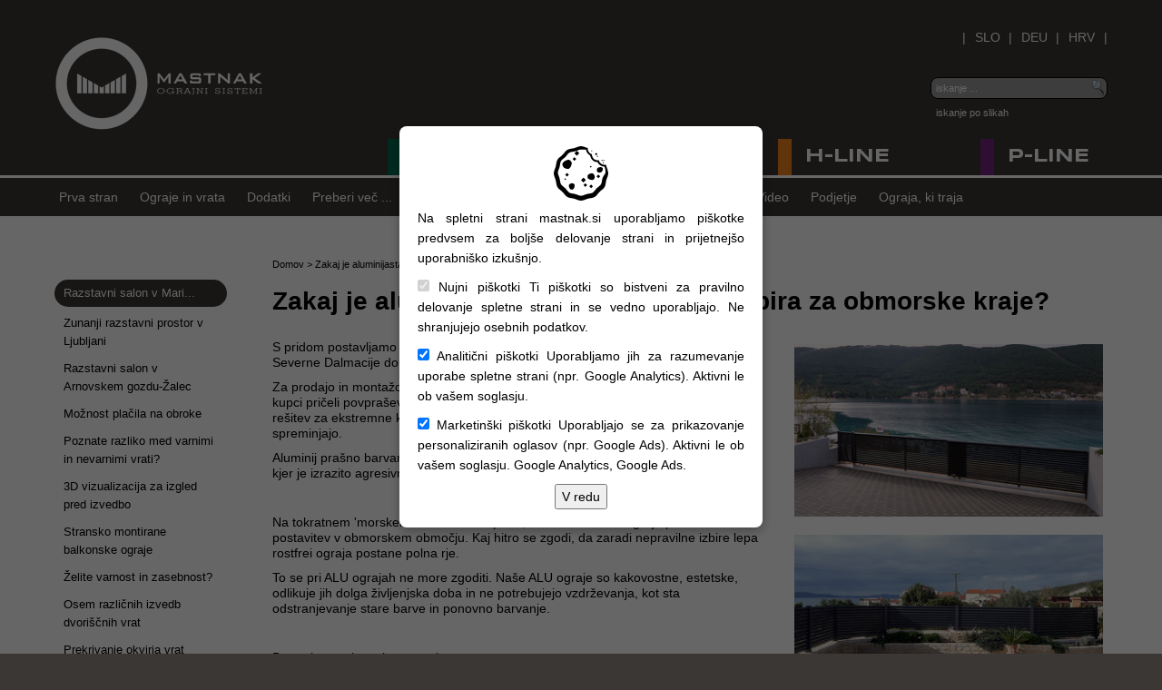

--- FILE ---
content_type: text/html; charset=UTF-8
request_url: https://mastnak.si/p/187-Zakaj-je-aluminijasta-ograja-najboljsa-izbira-za-obmorske-kraje
body_size: 8627
content:
<!DOCTYPE html>
<html>
<head>
<meta http-equiv="Content-Type" content="text/html; charset=utf-8" />
<meta name="viewport" content="width=device-width, user-scalable=no, initial-scale=1.0, maximum-scale=1.0, minimum-scale=1.0">

<title>Zakaj je aluminijasta ograja najboljša izbira za obmorske kraje?</title>


  <meta name="keywords" content="Mastnak ograjni sistemi, ograje, aluminij, steklo, beton, v-line, h-line, p-line, b-line" />
  <meta name="description" content="Znanje in umetnost podjetja Mastnak ograjni sistemi temeljita na uporabi surovin z neverjetnimi znacilnostmi aluminija, betona iz kremena in lesnega kompozita. V skladu z veljavnimi smernicami ohranitve energije, recikliranja materialov in trajnostnega razvoja združujejo neskončno zanesljivost, zašcito okolja in oblikovno estetiko."/>
  <link rel="icon" type="image/icon" href="/img/favicon.png" />
  <link href="/css/main-si.css?c=4" rel="stylesheet" type="text/css" /> 
  <link href="/css/dropDown.css?c=4" rel="stylesheet" type="text/css" /> 
  <link rel="stylesheet" href="/themes/default/default.css" type="text/css" media="screen" />
  <link rel="stylesheet" href="/themes/pascal/pascal.css" type="text/css" media="screen" />
  <link rel="stylesheet" href="/themes/orman/orman.css" type="text/css" media="screen" />
  
  <!--<link rel="stylesheet" href="/themes/nivo-slider.css" type="text/css" media="screen" />-->
  <link rel="stylesheet" href="/css/flexslider.css" type="text/css" media="screen" />
  
  <link href='//fonts.googleapis.com/css?family=Sarina&subset=latin,latin-ext' rel='stylesheet' type='text/css'>
  <link href='//fonts.googleapis.com/css?family=Syncopate:700' rel='stylesheet' type='text/css'>
  <link rel="stylesheet" type="text/css" href="/fancybox/jquery.fancybox.3.min.css" media="screen" />
  <!--<link rel="stylesheet" type="text/css" href="/fancybox/jquery.fancybox-1.3.4.css" media="screen" />-->
  
  <link href="/dflip/css/dflip.css" rel="stylesheet" type="text/css">
  <link href="/dflip/css/themify-icons.css" rel="stylesheet" type="text/css">
  <link rel="stylesheet"  type="text/css" href="/css/li-scroller.css" />
  <link rel="stylesheet"  type="text/css" href="/css/style.css?t=4" />

  <script type="text/javascript" src="https://ajax.googleapis.com/ajax/libs/jquery/1.10.2/jquery.min.js"></script>
  <script type="text/javascript" src="https://cdnjs.cloudflare.com/ajax/libs/jquery-form-validator/2.3.26/jquery.form-validator.min.js"></script>

 <!-- <script type="text/javascript" src="/js/jquery.js"></script>
  <script type="text/javascript" src="/js/jquery.nivo.slider.pack.js"></script>-->
   <script type="text/javascript" src="/js/flexslider.min.js"></script>
  <script type="text/javascript" src="/js/tools.tooltip-1.1.3.js"></script>
  <script type="text/javascript" src="/js/jquery.supersleight.js"></script>
  <script type="text/javascript" src="/js/main.js?c=1765236546"></script>
  <script type="text/javascript" src="/js/jquery.li-scroller.1.0.js"></script>
  <!--<script type="text/javascript" src="/fancybox/jquery.fancybox-1.3.4.pack.js"></script>-->
  <script type="text/javascript" src="/fancybox/jquery.fancybox.3.min.js"></script>
  
  <script src="/dflip/js/dflip.min.js" type="text/javascript"></script>
  
  
    
  <script type="text/javascript">
 
    $(document).ready(function() {	
       /* $('#slider').nivoSlider({
        		pauseTime: 5000,
        		controlNav: true,
        		prevText: ' ',
        		nextText: ' ',
        		effect:'fade'
        });*/
		$('.flexslider').flexslider({
			animation: "slide"
		});
		  
		ToolTip();
		ToolTipIEFix();
		lme();
		
		$('#isk').keypress(function (e) {
			  if (e.which == 13) {
			    //$('form#login').submit();
			    window.location = "/iskanje/" + $('#isk').val()
			  }
			});
		$("#ButtonCookie").click(function(){
				document.getElementById('cookieOverlay').style.display = 'none';
			  	$.ajax({
					url: "/_ajax/ajax.cookie.php" , 
					type: 'POST',
					data: {
						analitika: $('#checkAnalitika').prop('checked')
					},
					success: function(data){
						if ($('#checkAnalitika').prop('checked') == true) {
							location.reload();
						}
					}
				});  	
		  });
		
	});
  </script>
</head>
<body leftmargin="0" marginwidth="0" style="background-color:#3a3734;">
<div id="cookieOverlay">
  <div id="cookieStatement">
<svg width="64px" height="64px" viewBox="0 0 64 64" xmlns="http://www.w3.org/2000/svg" xmlns:xlink="http://www.w3.org/1999/xlink" aria-hidden="true" role="img" class="iconify iconify--emojione-monotone" preserveAspectRatio="xMidYMid meet"><path d="M59.896 23.918c-.245-.771-.443-1.315-.476-1.514a5.075 5.075 0 0 1-1.29.156c-.775 0-1.67-.15-2.594-.525c-2.065-.838-3.416-2.459-3.786-4.514c-.233.066-.546.1-.909.1c-1.17 0-2.865-.353-4.116-1.137c-2.388-1.496-2.862-5.666-2.862-5.666c-2.705-.783-4.739-3.965-4.414-6.672C37.024 3.494 34.628 2 31.999 2c-2.633 0-5.033 1.502-7.461 2.15c-2.514.672-5.342.592-7.54 1.863c-2.232 1.293-3.568 3.793-5.379 5.604c-1.813 1.813-4.313 3.148-5.604 5.379c-1.273 2.201-1.191 5.027-1.863 7.541C3.504 26.965 2 29.368 2 31.999c0 2.632 1.504 5.033 2.152 7.462c.672 2.512.59 5.34 1.863 7.539c1.291 2.232 3.791 3.568 5.604 5.379c1.811 1.811 3.146 4.313 5.379 5.604c2.198 1.275 5.026 1.193 7.54 1.865c2.428.65 4.828 2.152 7.461 2.152c2.635 0 5.035-1.502 7.465-2.152c2.512-.672 5.34-.59 7.538-1.865c2.232-1.291 3.568-3.793 5.379-5.604c1.813-1.811 4.313-3.146 5.604-5.379c1.273-2.199 1.191-5.027 1.863-7.539c.648-2.43 2.152-4.83 2.152-7.462c0-2.631-2.104-8.081-2.104-8.081m-1.025 7.426c-.124.816-.739 1.691-1.393 2.617c-.711 1.01-1.518 2.156-1.883 3.527c-.248.926-.39 1.85-.527 2.744c-.215 1.395-.417 2.711-.979 3.684c-.575.992-1.619 1.826-2.724 2.709c-.702.561-1.428 1.139-2.097 1.809c-.669.668-1.249 1.395-1.81 2.098c-.883 1.104-1.716 2.146-2.71 2.723c-.971.563-2.286.766-3.679.979c-.895.139-1.82.281-2.745.529c-.892.238-1.741.57-2.563.895c-1.324.52-2.575 1.01-3.763 1.01s-2.438-.492-3.763-1.012c-.82-.322-1.669-.654-2.559-.893c-.927-.248-1.853-.391-2.747-.529c-1.394-.213-2.709-.416-3.682-.979c-.993-.574-1.826-1.619-2.707-2.723c-.562-.703-1.142-1.43-1.811-2.098c-.669-.67-1.395-1.248-2.097-1.809c-1.104-.883-2.148-1.717-2.723-2.709c-.563-.973-.766-2.289-.98-3.684c-.138-.895-.279-1.818-.526-2.742c-.238-.895-.573-1.746-.896-2.57C6.99 33.598 6.5 32.35 6.5 31.167c0-1.186.49-2.436 1.01-3.758c.323-.823.657-1.674.896-2.566c.247-.926.389-1.85.526-2.745c.215-1.394.417-2.711.979-3.684c.575-.993 1.619-1.826 2.724-2.708c.702-.561 1.428-1.14 2.097-1.809s1.249-1.395 1.811-2.097c.882-1.104 1.715-2.147 2.706-2.722c.973-.563 2.289-.765 3.683-.98c.895-.138 1.82-.28 2.745-.528c.892-.238 1.742-.571 2.563-.894c1.324-.519 2.574-1.009 3.76-1.009c.342 0 .691-.002 1.047-.005c.357-.002.72-.005 1.085-.005c1.136 0 2.301.023 3.36.153c.388 2.682 2.187 5.234 4.596 6.449c.369 1.652 1.312 4.502 3.575 5.92c1.488.933 3.28 1.339 4.637 1.425c.824 1.919 2.393 3.436 4.484 4.285a9.012 9.012 0 0 0 3.217.671c.511 1.626 1.238 4.358.87 6.784" fill="currentColor"></path><path d="M48.731 9.453l1.375 1.375l-1.375 1.375l-1.375-1.375z" fill="currentColor"></path><path d="M55.151 17.057l.697.699l-.7.698l-.697-.699z" fill="currentColor"></path><path d="M50.806 13.218l-.697.697l-.698-.698l.697-.697z" fill="currentColor"></path><path d="M43.859 6.436l.696.699l-.7.698l-.697-.699z" fill="currentColor"></path><path d="M56.548 21.035l-.699-.697l.696-.699l.7.697z" fill="currentColor"></path><path d="M57.065 17.057l.697.699l-.7.698l-.697-.699z" fill="currentColor"></path><path d="M20.66 24.613c.62-1.076 1.413-3.979 1.115-4.662c-.436-1.002-2.106-2.971-3.198-2.977c-3.124-.014-6.06 2.426-6.77 3.646c-.967 1.662.501 4.844 2.455 5.654c2.927 1.217 4.638 1.398 6.398-1.661" fill="currentColor"></path><path d="M42.575 32.059c-.929.252-2.952 1.406-3.162 1.943c-.312.787-.474 2.779.121 3.381c1.703 1.717 4.646 1.99 5.702 1.711c1.439-.381 2.376-2.928 1.752-4.441c-.937-2.268-1.775-3.303-4.413-2.594" fill="currentColor"></path><path d="M21.051 42.998c-1.967.813-2.866 1.541-2.25 3.828c.218.807 1.219 2.561 1.685 2.744c.683.27 2.412.41 2.933-.105c1.49-1.479 1.727-4.029 1.484-4.947c-.331-1.248-2.54-2.061-3.852-1.52" fill="currentColor"></path><path d="M51.095 25.518c-1.249.33-2.062 2.54-1.52 3.852c.813 1.967 2.699 2.301 4.794 1.191c1.771-.938 1.892-4.145 1.375-4.667c-1.477-1.49-3.732-.619-4.649-.376" fill="currentColor"></path><path d="M24.724 18.086l-2.004-2.004l2.004-2.004l2.004 2.004z" fill="currentColor"></path><path d="M14.667 33.51l2.005-2.003l2.003 2.004l-2.004 2.003z" fill="currentColor"></path><path d="M36.703 46.837L34.7 44.833l2.004-2.004l2.004 2.004z" fill="currentColor"></path><path d="M34.702 36.563l2.7 2.7l-2.7 2.7l-2.7-2.7z" fill="currentColor"></path><path d="M27.424 12.533l-2.699-2.699l2.7-2.7l2.699 2.7z" fill="currentColor"></path><path d="M43.159 48.325l-2.004-2.004l2.004-2.004l2.004 2.004z" fill="currentColor"></path><path d="M51.096 37.264l-2.004-2.004l2.004-2.004L53.1 35.26z" fill="currentColor"></path><path d="M42.847 23.615l1 1l-1 1l-1-1z" fill="currentColor"></path><path d="M14.668 39.264l-1-1l1-1l1 1z" fill="currentColor"></path></svg>
    <div>
       <p style="text-align: justify;">	Na  spletni strani mastnak.si uporabljamo piškotke predvsem za boljše delovanje strani in prijetnejšo uporabniško izkušnjo.</p>
		<p style="text-align: justify;"><input type="checkbox" disabled="" checked="checked">  Nujni piškotki Ti piškotki so bistveni za pravilno delovanje spletne strani in se vedno uporabljajo. Ne shranjujejo osebnih podatkov.		
		</p>
		<p style="text-align: justify;"><input type="checkbox" id="checkAnalitika" checked="checked"> Analitični piškotki Uporabljamo jih za razumevanje uporabe spletne strani (npr. Google Analytics). Aktivni le ob vašem soglasju.		</p>
		<p style="text-align: justify;"><input type="checkbox" id="checkMarketing" checked="checked"> Marketinški piškotki Uporabljajo se za prikazovanje personaliziranih oglasov (npr. Google Ads). Aktivni le ob vašem soglasju. <a href="https://business.safety.google/privacy/" target=_blank style="color:black; text-style:underline">Google Analytics, Google Ads</a>.
		</p>
    </div>
    <button id="ButtonCookie">V redu</button>
  </div>
</div>

<!--
<div id="cookieStatement">
	<div class="row">
    	<div class="_cookieFlex">
        	<div>
				Na  spletni strani mastnak.si uporabljamo piškotke predvsem za boljše delovanje strani in prijetnejšo uporabniško izkušnjo.			 	<br />
			 	Z nadaljnjo uporabo se strinjate z uporabo piškotkov.             
            </div>
            <button id="ButtonCookie">V REDU</button>
        </div>              
    </div>
</div>
-->
 
    

    
<header class="_header">
	<div class="row">
    
    	<a href="/" class="_header--logo"> <img src="/files/mastnak-logo.png" alt="Mastnak logo" /> </a>
        
        <a href="#" class="_navToggle"><span></span></a>

        <nav class="_header--langNav">
			<a href="https://www.mastnak.si/p/187-Zakaj-je-aluminijasta-ograja-najboljsa-izbira-za-obmorske-kraje"><span>SLO</span></a>
			<a href="https://www.zaunmastnak.at/p/187-Zakaj-je-aluminijasta-ograja-najboljsa-izbira-za-obmorske-kraje"><span>DEU</span></a>
			<a href="https://www.mastnak.hr/p/187-Zakaj-je-aluminijasta-ograja-najboljsa-izbira-za-obmorske-kraje"><span>HRV</span></a>       
        </nav>          
        
        <div class="_header--search">
        	<input id="isk" name="isk" type="text" value="iskanje ..."  onblur="if (this.value == '') {this.value = 'iskanje ...'; }" onfocus="if (this.value == 'iskanje ...') {this.value = ''};" />
            <a href="/iskanje-po-slikah">iskanje po slikah</a>
        </div>
        
    </div><!-- !row -->
     
    <div class="_header--lineNav">
        <div class="row">
        	<nav>  <a href="/linija/I-line" class="_lineNav--item _iLine" data-color="#006a4e">
	  <div class="_lineNav--item-name">I-LINE</div>
  </a>
  <a href="/linija/V-line" class="_lineNav--item _vLine" data-color="#008cc0">
	  <div class="_lineNav--item-name">V-LINE</div>
  </a>    
  <a href="/linija/H-line" class="_lineNav--item _hLine" data-color="#f58220">
	  <div class="_lineNav--item-name">H-LINE</div>
  </a>  
  <a href="/linija/P-line" class="_lineNav--item _pLine" data-color="#77227f">
	  <div class="_lineNav--item-name">P-LINE</div>
  </a>
</nav>
        </div>
    </div>
    
    <div class="row">
        <nav class="_header--mainNav _white">
        	<ul class="_navDesktop">
  <li><a href="/">Prva stran</a></li>
  <li><a href="/izdelki">Ograje in vrata</a>
     <ul>
        <li><a href="#" class="arrow">ISKANJE PO VRSTAH</a>
            <ul>
                <li><a href="/izdelki/vrsta/balkonske-ograje">Balkonske ograje</a></li>
                <li><a href="/izdelki/vrsta/dvoriscne-ograje">Dvoriščne ograje</a></li>
                <li><a href="/izdelki/vrsta/dvoriscna-vrata">Dvoriščna vrata</a></li>
            </ul>
        </li>
        <li><a href="#" class="arrow">ISKANJE PO LINIJAH</a>
            <ul>
                <li><a href="/linija/V-line">V-LINE vertikalne ograje</a></li>
                <li><a href="/linija/H-line">H-LINE horizontalne ograje</a></li>
                <li><a href="/linija/P-line">P-LINE ograje s polnilom</a></li>
				<li><a href="/linija/I-line">I-LINE neskončne ograje</a></li>
            </ul>
        </li>
        <li><a href="#" class="arrow">ISKANJE PO MATERIALU</a>
            <ul>
                <li><a href="/izdelki/material/aluminij">Aluminij</a></li>
                <li><a href="/izdelki/material/steklo">Steklo</a></li>
            </ul>
        </li>
		
		 <li><a class="arrow" href="/p/177-Dodatki">DODATKI</a><ul> <li><a href="/p/208-Vecnamenski-steber">Večnamenski steber</a> <li><a href="/p/42-Pogoni-za-vrata">Pogoni za vrata</a> <li><a href="/p/179-Postni-nabiralniki">Poštni nabiralniki</a> <li><a href="/p/178-Domofoni-in-videofoni">Domofoni in videofoni</a> <li><a href="/p/282-Domofoni-in-sifrator-na-GSM-tehnologiji">Domofoni in šifrator na GSM tehnologiji</a> <li><a href="/p/218-Sifrator-kanalna-tipka-kanalni-kljuc-radarski-sprejemnik-">Šifrator, kanalna tipka, kanalni ključ, radarski sprejemnik ...</a> <li><a href="/p/216-Opozorilna-luc">Opozorilna luč</a> <li><a href="/p/215-Kljuke-in-rocaji">Kljuke in ročaji</a> <li><a href="/p/182-Daljinci">Daljinci</a> <li><a href="/p/255-Citalec-prstnega-odtisa-">Čitalec prstnega odtisa </a> <li><a href="/p/197-Sirokopasovni-fotocelici">Širokopasovni fotocelici</a> <li><a href="/p/217-Mehanizem-ki-zazna-oviro-pred-trkom">Mehanizem, ki zazna oviro pred trkom</a></ul></li>                         <li><a href="/p/35-Narocilo-in-dobava">Naročilo in dobava</a></li>
                                  <li><a href="/p/34-Servis">Servis</a></li>
                                  <li><a href="/p/70-Vzdrzevanje">Vzdrževanje</a></li>
                                  <li><a href="/p/256-Znak-CE-za-varna-vrata">Znak CE za varna vrata</a></li>
                                  <li><a href="/p/295-Garancija">Garancija</a></li>
                 
    </ul> 
  </li>

   <li><a href="/p/177-Dodatki">Dodatki</a><ul> <li><a href="/p/208-Vecnamenski-steber">Večnamenski steber</a> <li><a href="/p/42-Pogoni-za-vrata">Pogoni za vrata</a> <li><a href="/p/179-Postni-nabiralniki">Poštni nabiralniki</a> <li><a href="/p/178-Domofoni-in-videofoni">Domofoni in videofoni</a> <li><a href="/p/282-Domofoni-in-sifrator-na-GSM-tehnologiji">Domofoni in šifrator na GSM tehnologiji</a> <li><a href="/p/218-Sifrator-kanalna-tipka-kanalni-kljuc-radarski-sprejemnik-">Šifrator, kanalna tipka, kanalni ključ, radarski sprejemnik ...</a> <li><a href="/p/216-Opozorilna-luc">Opozorilna luč</a> <li><a href="/p/215-Kljuke-in-rocaji">Kljuke in ročaji</a> <li><a href="/p/182-Daljinci">Daljinci</a> <li><a href="/p/255-Citalec-prstnega-odtisa-">Čitalec prstnega odtisa </a> <li><a href="/p/197-Sirokopasovni-fotocelici">Širokopasovni fotocelici</a> <li><a href="/p/217-Mehanizem-ki-zazna-oviro-pred-trkom">Mehanizem, ki zazna oviro pred trkom</a></ul></li> <li><a href="/p/7-Preberi-vec-">Preberi več ...</a><ul> <li><a href="/p/278-Razstavni-salon-v-Mariboru-z-novo-podobo">Razstavni salon v Mariboru z novo podobo</a> <li><a href="/p/291-Zunanji-razstavni-prostor-v-Ljubljani">Zunanji razstavni prostor v Ljubljani</a> <li><a href="/p/292-Razstavni-salon-v-Arnovskem-gozdu-Zalec">Razstavni salon v Arnovskem gozdu-Žalec</a> <li><a href="/p/304-Moznost-placila-na-obroke">Možnost plačila na obroke</a> <li><a href="/p/257-Poznate-razliko-med-varnimi-in-nevarnimi-vrati">Poznate razliko med varnimi in nevarnimi vrati?</a> <li><a href="/p/267-3D-vizualizacija-za-izgled-pred-izvedbo">3D vizualizacija za izgled pred izvedbo</a> <li><a href="/p/261-Stransko-montirane-balkonske-ograje">Stransko montirane balkonske ograje</a> <li><a href="/p/48-Zelite-varnost-in-zasebnost">Želite varnost in zasebnost?</a> <li><a href="/p/259-Osem-razlicnih-izvedb-dvoriscnih-vrat">Osem različnih izvedb dvoriščnih vrat</a> <li><a href="/p/260-Prekrivanje-okvirja-vrat">Prekrivanje okvirja vrat</a> <li><a href="/p/258-S-perforacijo-lahko-ustvarite-svojo-ograjo-drugacno-od-ostalih">S perforacijo lahko ustvarite svojo ograjo drugačno od ostalih</a> <li><a href="/p/187-Zakaj-je-aluminijasta-ograja-najboljsa-izbira-za-obmorske-kraje">Zakaj je aluminijasta ograja najboljša izbira za obmorske kraje?</a> <li><a href="/p/262-Montaza-francoske-ograje">Montaža francoske ograje</a> <li><a href="/p/246-Horizontalni-aluminijasti-profili">Horizontalni aluminijasti profili</a> <li><a href="/p/40-Hitra-avtomatika-in-barva-corten">Hitra avtomatika in barva corten</a> <li><a href="/p/207-Lesni-dekor-macesen">Lesni dekor - macesen</a> <li><a href="/p/77-Se-nekaj-zanimivosti-">Še nekaj zanimivosti ...</a> <li><a href="/p/100-Izjave-zadovoljnih-strank">Izjave zadovoljnih strank</a> <li><a href="/p/235-Nasa-ograja-v-odaji-Ambienti">Naša ograja v oddaji Ambienti</a> <li><a href="/p/254-Clanki-o-nasem-podjetju">Članki o našem podjetju</a> <li><a href="/p/46-Sejmi">Sejmi</a> <li><a href="/p/283-Objave-na-nasem-Facebok-profilu">Objave na našem Facebook profilu</a></ul></li> <li><a href="/p/4-Poslji-povprasevanje">Pošlji povpraševanje</a></li> <li><a href="/p/2-Kontakti">Kontakti</a></li> <li><a href="/p/56-Katalogi">Katalogi</a></li> <li><a href="/p/78-Galerija">Galerija</a></li> <li><a href="/p/80-Video">Video</a></li> <li><a href="/p/1-Podjetje">Podjetje</a><ul> <li><a href="/p/62-O-nas">O nas</a> <li><a href="/p/74-Informacije-o-podjetju">Informacije o podjetju</a> <li><a href="/p/25-Zgodovina">Zgodovina</a> <li><a href="/p/26-Kontakti">Kontakti</a> <li><a href="/p/50-Zastopstvo">Zastopstvo</a> <li><a href="/p/28-Certifikati-in-priznanja">Certifikati in priznanja</a> <li><a href="/p/73-Pravno-obvestilo">Pravno obvestilo</a></ul></li> <li><a href="/p/249-Ograja-ki-traja">Ograja, ki traja</a></li> 
</ul>            <ul class="_navMobile">
  <li><a href="/">Prva stran</a></li>
  <li><a href="/izdelki">Ograje in vrata</a>
    <ul>
        <li><a href="/izdelki/vrsta/balkonske-ograje">Balkonske ograje</a></li>
        <li><a href="/izdelki/vrsta/dvoriscne-ograje">Dvoriščne ograje</a></li>
        <li><a href="/izdelki/vrsta/dvoriscna-vrata">Dvoriščna vrata</a></li>
                                 <li><a href="/p/35-Narocilo-in-dobava">Naročilo in dobava</a></li>
                                  <li><a href="/p/34-Servis">Servis</a></li>
                                  <li><a href="/p/70-Vzdrzevanje">Vzdrževanje</a></li>
                                  <li><a href="/p/256-Znak-CE-za-varna-vrata">Znak CE za varna vrata</a></li>
                                  <li><a href="/p/295-Garancija">Garancija</a></li>
             </ul>
  </li>

   <li><a href="/p/177-Dodatki">Dodatki</a><ul> <li><a href="/p/208-Vecnamenski-steber">Večnamenski steber</a> <li><a href="/p/42-Pogoni-za-vrata">Pogoni za vrata</a> <li><a href="/p/179-Postni-nabiralniki">Poštni nabiralniki</a> <li><a href="/p/178-Domofoni-in-videofoni">Domofoni in videofoni</a> <li><a href="/p/282-Domofoni-in-sifrator-na-GSM-tehnologiji">Domofoni in šifrator na GSM tehnologiji</a> <li><a href="/p/218-Sifrator-kanalna-tipka-kanalni-kljuc-radarski-sprejemnik-">Šifrator, kanalna tipka, kanalni ključ, radarski sprejemnik ...</a> <li><a href="/p/216-Opozorilna-luc">Opozorilna luč</a> <li><a href="/p/215-Kljuke-in-rocaji">Kljuke in ročaji</a> <li><a href="/p/182-Daljinci">Daljinci</a> <li><a href="/p/255-Citalec-prstnega-odtisa-">Čitalec prstnega odtisa </a> <li><a href="/p/197-Sirokopasovni-fotocelici">Širokopasovni fotocelici</a> <li><a href="/p/217-Mehanizem-ki-zazna-oviro-pred-trkom">Mehanizem, ki zazna oviro pred trkom</a></ul></li> <li><a href="/p/7-Preberi-vec-">Preberi več ...</a><ul> <li><a href="/p/278-Razstavni-salon-v-Mariboru-z-novo-podobo">Razstavni salon v Mariboru z novo podobo</a> <li><a href="/p/291-Zunanji-razstavni-prostor-v-Ljubljani">Zunanji razstavni prostor v Ljubljani</a> <li><a href="/p/292-Razstavni-salon-v-Arnovskem-gozdu-Zalec">Razstavni salon v Arnovskem gozdu-Žalec</a> <li><a href="/p/304-Moznost-placila-na-obroke">Možnost plačila na obroke</a> <li><a href="/p/257-Poznate-razliko-med-varnimi-in-nevarnimi-vrati">Poznate razliko med varnimi in nevarnimi vrati?</a> <li><a href="/p/267-3D-vizualizacija-za-izgled-pred-izvedbo">3D vizualizacija za izgled pred izvedbo</a> <li><a href="/p/261-Stransko-montirane-balkonske-ograje">Stransko montirane balkonske ograje</a> <li><a href="/p/48-Zelite-varnost-in-zasebnost">Želite varnost in zasebnost?</a> <li><a href="/p/259-Osem-razlicnih-izvedb-dvoriscnih-vrat">Osem različnih izvedb dvoriščnih vrat</a> <li><a href="/p/260-Prekrivanje-okvirja-vrat">Prekrivanje okvirja vrat</a> <li><a href="/p/258-S-perforacijo-lahko-ustvarite-svojo-ograjo-drugacno-od-ostalih">S perforacijo lahko ustvarite svojo ograjo drugačno od ostalih</a> <li><a href="/p/187-Zakaj-je-aluminijasta-ograja-najboljsa-izbira-za-obmorske-kraje">Zakaj je aluminijasta ograja najboljša izbira za obmorske kraje?</a> <li><a href="/p/262-Montaza-francoske-ograje">Montaža francoske ograje</a> <li><a href="/p/246-Horizontalni-aluminijasti-profili">Horizontalni aluminijasti profili</a> <li><a href="/p/40-Hitra-avtomatika-in-barva-corten">Hitra avtomatika in barva corten</a> <li><a href="/p/207-Lesni-dekor-macesen">Lesni dekor - macesen</a> <li><a href="/p/77-Se-nekaj-zanimivosti-">Še nekaj zanimivosti ...</a> <li><a href="/p/100-Izjave-zadovoljnih-strank">Izjave zadovoljnih strank</a> <li><a href="/p/235-Nasa-ograja-v-odaji-Ambienti">Naša ograja v oddaji Ambienti</a> <li><a href="/p/254-Clanki-o-nasem-podjetju">Članki o našem podjetju</a> <li><a href="/p/46-Sejmi">Sejmi</a> <li><a href="/p/283-Objave-na-nasem-Facebok-profilu">Objave na našem Facebook profilu</a></ul></li> <li><a href="/p/4-Poslji-povprasevanje">Pošlji povpraševanje</a></li> <li><a href="/p/2-Kontakti">Kontakti</a></li> <li><a href="/p/56-Katalogi">Katalogi</a></li> <li><a href="/p/78-Galerija">Galerija</a></li> <li><a href="/p/80-Video">Video</a></li> <li><a href="/p/1-Podjetje">Podjetje</a><ul> <li><a href="/p/62-O-nas">O nas</a> <li><a href="/p/74-Informacije-o-podjetju">Informacije o podjetju</a> <li><a href="/p/25-Zgodovina">Zgodovina</a> <li><a href="/p/26-Kontakti">Kontakti</a> <li><a href="/p/50-Zastopstvo">Zastopstvo</a> <li><a href="/p/28-Certifikati-in-priznanja">Certifikati in priznanja</a> <li><a href="/p/73-Pravno-obvestilo">Pravno obvestilo</a></ul></li> <li><a href="/p/249-Ograja-ki-traja">Ograja, ki traja</a></li> 
</ul>        </nav>  
    </div>

</header>


<section class="_section--content">
	<div class="row">

    <div class="_contentGrid">
        <div class="_contentGrid--sidebar">
        
                            
               <div class="_categoryList">
               	
 				                 <h2><a href="/p/278-Razstavni-salon-v-Mariboru-z-novo-podobo">Razstavni salon v Mari...</a></h2>
                   <ul>
                   	<li><a href="/p/291-Zunanji-razstavni-prostor-v-Ljubljani">Zunanji razstavni prostor v Ljubljani</a></li><li><a href="/p/292-Razstavni-salon-v-Arnovskem-gozdu-Zalec">Razstavni salon v Arnovskem gozdu-Žalec</a></li><li><a href="/p/304-Moznost-placila-na-obroke">Možnost plačila na obroke</a></li><li><a href="/p/257-Poznate-razliko-med-varnimi-in-nevarnimi-vrati">Poznate razliko med varnimi in nevarnimi vrati?</a></li><li><a href="/p/267-3D-vizualizacija-za-izgled-pred-izvedbo">3D vizualizacija za izgled pred izvedbo</a></li><li><a href="/p/261-Stransko-montirane-balkonske-ograje">Stransko montirane balkonske ograje</a></li><li><a href="/p/48-Zelite-varnost-in-zasebnost">Želite varnost in zasebnost?</a></li><li><a href="/p/259-Osem-razlicnih-izvedb-dvoriscnih-vrat">Osem različnih izvedb dvoriščnih vrat</a></li><li><a href="/p/260-Prekrivanje-okvirja-vrat">Prekrivanje okvirja vrat</a></li><li><a href="/p/258-S-perforacijo-lahko-ustvarite-svojo-ograjo-drugacno-od-ostalih">S perforacijo lahko ustvarite svojo ograjo drugačno od ostalih</a></li><li><a href="/p/187-Zakaj-je-aluminijasta-ograja-najboljsa-izbira-za-obmorske-kraje"><b>Zakaj je aluminijasta ograja najboljša izbira za obmorske kraje?</b></a></li><li><a href="/p/262-Montaza-francoske-ograje">Montaža francoske ograje</a></li><li><a href="/p/246-Horizontalni-aluminijasti-profili">Horizontalni aluminijasti profili</a></li><li><a href="/p/40-Hitra-avtomatika-in-barva-corten">Hitra avtomatika in barva corten</a></li><li><a href="/p/207-Lesni-dekor-macesen">Lesni dekor - macesen</a></li><li><a href="/p/77-Se-nekaj-zanimivosti-">Še nekaj zanimivosti ...</a></li><li><a href="/p/100-Izjave-zadovoljnih-strank">Izjave zadovoljnih strank</a></li><li><a href="/p/235-Nasa-ograja-v-odaji-Ambienti">Naša ograja v oddaji Ambienti</a></li><li><a href="/p/254-Clanki-o-nasem-podjetju">Članki o našem podjetju</a></li><li><a href="/p/46-Sejmi">Sejmi</a></li><li><a href="/p/283-Objave-na-nasem-Facebok-profilu">Objave na našem Facebook profilu</a></li>                
                	</ul>
               </div>                     
                    
                  
                               
        
        </div>
        <div class="_contentGrid--main">
        
                <div class="_title">
                    <div class="_breadcrumbs">
                        <a href=/>Domov</a>   > <a href="/p/187-Zakaj-je-aluminijasta-ograja-najboljsa-izbira-za-obmorske-kraje">Zakaj je aluminijasta ograja najboljša izbira za obmorske kraje?</a>                    </div>                
                	<h1>Zakaj je aluminijasta ograja najboljša izbira za obmorske kraje?</h1>
                </div>
                
                <div class="_content _content--flex">
                
                    <div class="_content--left">
                    <p>S pridom postavljamo ograje in vrata tudi na Hrva&scaron;kem, vse od Istre, Kvarnerja, Severne Dalmacije do Osrednje Dalmacije.</p>
<p>Za prodajo in montažo ograjnih sistemov v obmorskih krajih smo se odločili, ker so kupci pričeli povpra&scaron;evati po kovini, ki ne rjavi, in ker so aluminijaste ograje najbolj&scaron;a re&scaron;itev za ekstremne klimatske razmere in sol, saj na aluminij ne vplivajo in ga ne spreminjajo.</p>
<p>Aluminij pra&scaron;no barvamo in kot tak je zelo primeren za obmorske kraje in območja, kjer je izrazito agresivno okolje do kovine &ndash; sol, sonce, prah s ceste, &hellip;</p>
<p>&nbsp;</p>
<p>Na tokratnem 'morskem' obisku smo opazili, da ni vsaka inox ograja primerna za postavitev v obmorskem območju. Kaj hitro se zgodi, da zaradi nepravilne izbire lepa rostfrei ograja postane polna rje.</p>
<p>To se pri ALU ograjah ne more zgoditi. Na&scaron;e ALU ograje so kakovostne, estetske, odlikuje jih dolga življenjska doba in ne potrebujejo vzdrževanja, kot sta odstranjevanje stare barve in ponovno barvanje.</p>
<p>&nbsp;</p>
<p>Dva primera rjaste inox ograje:</p>
<table border="0">
<tbody>
<tr>
<td><a href="../../files/20160415_081747.jpg"><img src="../../files/20160415_081747.jpg" alt="" width="340" height="190" /></a></td>
</tr>
<tr>
<td><a href="../../files/20160415_115705.jpg"><img src="../../files/20160415_115705.jpg" alt="" width="340" height="190" /></a><br /><br /></td>
</tr>
</tbody>
</table>                     </div>      
                    
                    
                    
                <div class="_content--right">               
                        <div class="_galleryList _single"><div class='_galleryList--item'>
											<a rel="gal" title="" data-fancybox="group_stran" href="/files/Šibenik.JPG" class="PhotoGalery">
											<img src="/files/resized/Šibenik.JPG"  width=350 >
											</a>
										  </div><div class='_galleryList--item'>
											<a rel="gal" title="" data-fancybox="group_stran" href="/files/Sveti Petar, Sveti Filip i Jakov 2.jpg" class="PhotoGalery">
											<img src="/files/resized/Sveti Petar, Sveti Filip i Jakov 2.jpg"  width=350 >
											</a>
										  </div><div class='_galleryList--item'>
											<a rel="gal" title="" data-fancybox="group_stran" href="/files/Sveti Ivan 136d, Umag.jpg" class="PhotoGalery">
											<img src="/files/resized/Sveti Ivan 136d, Umag.jpg"  width=350 >
											</a>
										  </div><div class='_galleryList--item'>
											<a rel="gal" title="" data-fancybox="group_stran" href="/files/Zadar Keršovanija.jpg" class="PhotoGalery">
											<img src="/files/resized/Zadar Keršovanija.jpg"  width=350 >
											</a>
										  </div><div class='_galleryList--item'>
											<a rel="gal" title="" data-fancybox="group_stran" href="/files/Ugljan Ul. Vlada Težačka, Kali.jpg" class="PhotoGalery">
											<img src="/files/resized/Ugljan Ul. Vlada Težačka, Kali.jpg"  width=350 >
											</a>
										  </div><div class='_galleryList--item'>
											<a rel="gal" title="" data-fancybox="group_stran" href="/files/P-line_STE-T-7.jpeg" class="PhotoGalery">
											<img src="/files/resized/P-line_STE-T-7.jpeg"  width=350 >
											</a>
										  </div> </div>                    </div>                    
                    
                              
                
                </div>        
        </div>
    </div>
    
        <footer class="_footerSub">
            <div class="row">
                <div class="_footerSub--title">        	
                  <img src="/files/ograja-ki-traja.png">
                  POVPRAŠEVANJE IN PODPORA 
                </div>
                <div class="_footerList">        
                    <div class="_footerList--item">
	<ul>
		<li><b>Maribor</b></li>
		<li>&nbsp;</li>
		<li>Razstavno prodajni prostor</li>
		<li>Cesta k Dravi 24</li>
		<li>+386 (0)2 46 00 100</li>
		<li></li>
		<li><a href="mailto:info@mastnak.si">info@mastnak.si</a></li>
	</ul>
</div>
<div class="_footerList--item">
	<ul>
		<li><b>Celje</b></li>
		<li>&nbsp;</li>
		<li>Razstavno prodajni prostor</li>
		<li>Arnovski gozd - Žalec</li>
		<li>+386 (0)3 713 48 70</li>
		<li>+386 (0)41 792 067</li>
		<li><a href="mailto:janezl@mastnak.si">janezl@mastnak.si</a></li>
	</ul>
</div>
<div class="_footerList--item">
	<ul>
		<li><b>Ljubljana, Nova gorica</b></li>
		<li>&nbsp;</li>
		<li>Prodaja</li>
		<li></li>
		<li>+386 (0)41 726 231</li>
		<li></li>
		<li><a href="mailto:rolandom@mastnak.si">rolandom@mastnak.si</a></li>
	</ul>
</div>
<div class="_footerList--item">
	<ul>
		<li><b>Kranj</b></li>
		<li>&nbsp;</li>
		<li>Prodaja in montaža -  Flexvar Marko Zaplotnik s.p.</li>
		<li>Goriče 43c, 4204 Golnik</li>
		<li>+386 (0)41 714 815</li>
		<li></li>
		<li><a href="mailto:info@flexvar.si">info@flexvar.si</a></li>
	</ul>
</div>

                </div>
                
                <div class="_footer--bottom">
                    <div class="_footer--bottom-social">
                        <div>
                            Sledite nam in delite svojo strast do izdelkov podjetja Mastnak ograjni sistemi:  
                        </div>
              	  <a href="https://www.instagram.com/mastnakograje/" target="_blank"><img src="/img/social/instagram.png	" width="32" height="32"></a>
                  <a href="https://www.facebook.com/pages/Mastnak-ograjni-sistemi/625296234184978" target="_blank"><img src="/img/social/facebook.png" width="32" height="32"></a>		
                  <a href="https://www.youtube.com/channel/UCfz0p8H_NeMZL9lKjZARtmA" target="_blank"><img src="/img/social/youtube.png" width="32" height="32"></a> 
                  <a href="https://www.pinterest.com/mastnakfencesystems/boards/" target="_blank"><img src="/img/social/pintarest.png" width="32" height="32"></a> 
               </div>
                    
                    <div class="_footer--bottom-agent">
                        <!-- <div>ZASTOPNIK</div>
                        <a href="http://www.brixzaun.com" target="_blank"><img src="/img/brixLogo.jpg" width="100" alt="brix"></a>      -->      
                    </div>
                    
                </div>
                
            </div>
        </footer>      
    
    </div>
</section>


  <script>
   
		$(".PhotoGalery").fancybox();
	
  </script>
  
  
      
</body>
</html>


--- FILE ---
content_type: text/css
request_url: https://mastnak.si/css/main-si.css?c=4
body_size: 4912
content:
@charset "utf-8";
/* CSS Document */
/* body { margin:0; padding:0; font-size:12px; color:#fff; line-height:1em; text-align:center; background:url(/img/bg.jpg) fixed repeat-x; font-family:Verdana, Geneva, sans-serif; } */
font-family: { "Sarina", cursive; }
font-family: { "Syncopate", sans-serif; }
body { margin:0; padding:0;  /*font-size:12px; color:#fff;line-height:1em; text-align:center; font-family:Verdana, Geneva, sans-serif; background-color: #fff;*/ }
#tooltip { display:none; position:relative; background:transparent url(/img/black_arrow.png) no-repeat; font-size:1em; font-weight:bold; height:70px; width:160px; height:70px; width:160px; padding:25px; color:#fff; text-align:center; z-index:10; }
.v-line { background:#008cc0; }
.h-line { background:#f58220; }
.p-line { background:#77227f; }
.b-line { background:#b4d339; }
.i-line { background:#006a4e; }
.v-l { color:#008cc0; }
.h-l { color:#f58220; }
.p-l { color:#77227f; }
.b-l { color:#b4d339; }
.i-l { color:#006a4e; }
.siva   { background:#333; }
.bela   { color:#000; background:#fff; }
.crni   { color:#fff; background:#3a3734; }
.ikonice { position:relative; float:right; width:1160px; text-align:right; margin-top:30px; margin-bottom:50px; }
.ikonice #tooltiptrigger img { width:60px; margin-left:40px; float:right; position:relative; }
.novice { float:right; width:1150px; margin-bottom:50px; height:19px; background:#666; color:#000; text-align:left; margin-top:50px; padding-top:6px; padding-left:10px; }
.podpora { float:right; position:relative; width:900px; margin-bottom:0; height:19px; background:#333; color:#fff; text-align:left; margin-top:50px; padding-top:6px; padding-left:10px; }
.pas_prva { float:left; position:relative; width:360px; }
.pas_prva img { width:360px; }
.psr { margin:0 40px; }
.napis { position:absolute; width:350px;  font-family:'Verdana'; height:20px; background:#666; color:#FFFFFF; top:0; padding-top:5px; padding-left:10px; z-index:4; font-size:14px; text-align:left; }
.podnapis { position:absolute; width:350px; height:17px; background:#333; color:#fff; top:25px; padding-top:5px; padding-left:10px; z-index:4; font-size:12px; text-align:left; }
.opis { float:left; width:1160px; text-align:left; }
.opis .levi { float:left; width:360px; height:200px; }
.opis .levi img { width:230px; }
.opis .desni { float:left; width:800px; height:auto; color:#fff; font-size:20px; line-height:1.4; text-align:justify; }
.opis .levib { float:left; width:250px; height:1000px; }
.opis .desnib { float:left; width:910px; min-height:600px; color:#000; font-size:20px; line-height:1.4; text-align:justify; }
.opis .desnib .pozicija { float:left;width:910px; font-size:11px; color:#000; }
.opis .desnib .razdelek { float:left;width:910px;font-size:18px;margin-bottom:20px; }
.razd_navi { float:right;width:200px;text-align:right;font-size:10px; }
.izdelek_opis { float:left;width:910px;height:300px;font-size:18px;margin-bottom:30px; }
.izd_slika { float:left;width:440px;margin-right:30px; }
.izd_opis { float:left;position:relative;width:440px;font-size:10px; }
.io_text { float:left;width:440px;padding: 5px 0; border-bottom:#000 solid 2px; }
.iot_naziv { float:left;width:120px;font-weight:bold; }
.iot_text { float:left;width:320px;text-align:right; }
.io_dolgi { float:left;width:440px;margin-top:10px; font-size:12px;}
.opis .desnib a { color:#000; }
.izbori { float:left;width:915px;padding:0;margin-top:20px; overflow:hidden; }

.skup { float:left;width:305px; }
.skupd { float:right;width:305px; }

.iz_sl { float:left;width:300px;padding:2px;color:#000;background-color:#999; font-size:10px; font-weight:bold; }
.iz_sld { float:left;width:295px;padding:2px;color:#000;background-color:#999; font-size:10px; font-weight:bold; }

.iz_sli { float:left;text-align:left; width:85px;height:88px;color:#FFF;font-size:9px;font-weight:bold;margin-right:5px;  }

.iz_sli img { width:85px; }
.izl_sli { float:left;width:70px;height:65px;color:#FFF;font-size:9px;font-weight:bold;margin-right:5px; margin-bottom:3px; }
.izl_sli img { width:85px; }
.podp img { vertical-align:middle; }
.noga2 { float:left; position:relative; width:910px; height:auto; }
/*
.sredina { 	position: relative;	width: 1160px; height: auto; margin-right: auto; margin-bottom: 0; margin-left: auto; }
.sredina .levi { float:left; width:360px; height:200px; }
.sredina .levi img { width:250px; }
.sredina .desni { float:left; width:800px; height:auto; color:#fff; font-size:20px; line-height:1.4; text-align:justify; }
.sredina .levib { float:left; width:250px; height:1000px; }
.sredina .desnib { float:left; width:910px; height:auto; color:#000; font-size:20px; line-height:1.4; text-align:justify; }
.sredina .desnib .pozicija { float:left;width:910px; font-size:11px; color:#000; }
.sredina .desnib .razdelek { float:left;width:910px;font-size:18px;margin-bottom:20px; }
.sredina .desnib a { color:#000; }
*/
.pas_1vv { float:left; width:910px; height:135px; margin-bottom:30px; font-size:12px; }
.pas_1vv .slika { float:left; width:170px; }
.pas_1vv .slika img { width:170px; }
.pas_1vv .opiss { float:left; width:290px; height:103px; padding:5px; font-size:11px; background-color:#CCC; }
.pas_1vv .opiss b { font-size:12px; }
.pas_1vv .opis_d { float:left; width:430px; height:103px; padding:5px; background-color:#CCC; font-size:11px; }
.vv2_polnilo { float:left; width:70px; height:300px; }
.pas_2vv { float:left; width:420px; height:300px; margin-bottom:50px; }
.pas_2vv .slika { float:left; width:420px; }
.pas_2vv .slika img { float:left; width:420px; height:280px; }
.pas_2vv .opiss { float:left; font-size:12px;margin-top:2px;padding-left:5px;color:#FFF; }
.vv3_glava { float:left;width:910px; }
.vv3_glava .opisg { float:left; width:260px; height:30px; font-size:16px;  padding:2px 5px;color:#FFF; background-color:#333; text-align:center; }
.vv3_polnilo { float:left; width:50px; height:100px; }
.pas_3vv { float:left; width:270px; height:220px; margin-bottom:30px; }
.pas_3vv .slika { float:left; width:270px; }
.pas_3vv .slika img { float:left; width:270px;  }
.pas_3vv .opiss { float:left; font-size:11px;margin-top:2px;padding-left:5px;color:#FFF; text-align:left; }
.vv4_polnilo { float:left; width:20px; height:100px; }
.vv4_polnilo_5 { float:left; width:20px; height:10px; }
.vv4_polnilo2s { float:left; width:440px; height:210px; }
.pas_4vv { float:left; width:210px; height:192px; margin-bottom:30px; border:#3a3734 solid 1px; }
.pas_4vv .slika { float:left; width:210px; }
.pas_4vv .slika img { float:left; width:210px; /* height:140px; */ }
.pas_4vv .opiss { float:left; font-size:11px;margin-top:2px;padding-left:5px;color:#FFF; text-align:left; }

.nivoSlider {
    position:relative;
    width:800px; /* Change this to your images width */
    height:382px; /* Change this to your images height */
    background:url(/img/loading.gif) no-repeat 50% 50%;
}
.nivoSlider img {
    position:absolute;
    top:0px;
    left:0px;
    display:none;
}
.nivoSlider a {
    border:0;
    display:block;
}

._content--left a:hover { color: #000; border: 0 none; text-decoration:underline!important;  }
._content--left a:visited { color: #000; border: 0 none; text-decoration:none; }
._content--left a:link { color: #000; border: 0 none; text-decoration:none; }
._content--left a:active { color: #000; border: 0 none; text-decoration:none; }

a:link {
	color: #fff;
	border: 0 none;
	text-decoration:none;
}
a:visited {
	color: #fff;
	border: 0 none;
	text-decoration:none;
}
a:hover {
/*	color: #676767; */
	border: 0 none;
	text-decoration:underline;
}
a:active {
	color: #fff;
	border: 0 none;
	text-decoration:none;
}
a img {
	border: 0 none;
	text-decoration:none;
}
#noga2 a { color: #000;border: 0 none;text-decoration:none; }
#noga2 a:link { color: #000;border: 0 none;text-decoration:none; }
#noga2 a:visited { color: #000;border: 0 none;text-decoration:none; }
#noga2 a:hover { border: 0 none;text-decoration:underline; }
#noga2 a:active { color: #000;border: 0 none;text-decoration:none; }
h1 {
	font-size:24px;
	font-weight:bold;
	margin:0;
}
h2 {
	margin-top:20px;
	font-size:18px;
	font-weight:bold;
}
h3 {
	margin-top:10px;
	margin-bottom:3px;
	font-size:18px;
	font-weight:bold;
}

p {
	margin-top:0;
	margin-bottom:10px;
}
#stran {
	display:block;
	position: relative;
	margin: 0 auto;
	padding: 0;
	font-family:Verdana, Geneva, sans-serif; /*: Arial, sans-serif; */
	font-size:12px;
}
.clr {
	color:#fff;
}
.clr15 {
	color:#eb2a2d;
	font-size:18px;
}
#crta {
	position:relative;
	float:left;
    width:100%;
	min-width:1160px;
	height:3px;
}
#ozadje {
	position:relative;
	float:left;
    width:100%;
	min-width:1160px;
	height:auto;
}
#glava {
	width:100%;
	height:150px;
	background-color:#3a3734;
}
.top_menub {
	position:relative;
	float:right;
	width:100%;
	height: 40px;
	background-color:#3a3734;
}

#vmes {
	width:100%;
	margin-bottom:10px;
}
#sredina {
	position: relative;	width: 1160px; height: auto; margin-right: auto; margin-bottom: 0; margin-left: auto;
}
#co_obrazec {
	float:left;
	width:1160px;
	height:auto;
}
.co_glava {
	float:left;
	width:1160px;
	height:30px;
	background:#e1e1e1;
	font-size:18px;
	font-weight:bold;
	margin-bottom:17px;
}
.co_gtext {
	float:left;
	padding-left:10px;
	padding-top:2px;
}
#co_cifre {
	float:right;
	position:relative;
	width:144px;
	height:30px;
	padding-right:10px;
	background:url(img/cifre.png) no-repeat;
}
.co_cifra3 {
	float:right;
	width:39px;
	height:39px;
	margin-top:-5px;
	margin-right:12px;
}
.co_cifra {
	float:right;
	width:39px;
	height:39px;
	margin-top:-5px;
	margin-right:7px;
}
#co_napis {
	float:left;
	width:1160px;
	height:54px;
	font-size:13px;
	margin-bottom:30px;
}
#co_znak {
	float:left;
	width:21px;
	height:49px;
	padding-top:5px;
}
#co_text {
	float:left;
	width:1100px;
	height:44px;
	padding-top:10px;
	padding-left:10px;
}
#co_text a {
	text-decoration:underline;
}
#co_obrazecx {
	float:left;
	width:1160px;
	height:245px;
	margin-bottom:30px;
}
#co_levi {
	float:left;
	width:670px;
	height:235px;
	font-size:14px;
}
.co_vnos {
	float:left;
	width:670px;
	height:30px;
	margin-bottom:10px;
}
.co_vnos input {
	width:495px;
	height:25px;
}
.co_kaj {
	float:left;
	width:160px;
	height:23px;
	margin-right:15px;
	padding-top:7px;
	text-align:right;
	font-weight:bold;
}
.co_inp {
	float:left;
	width:495px;
	height:30px;
}
#co_desni {
	float:left;
	width:330px;
	height:235px;
	margin-left:160px;
	line-height:1.5;
	font-size:14px;
}
#co_desni input {
	margin-left:5px;
	margin-right:18px;
}
#co_okvird, #co_okvirg {
	float:left;
	width:290px;
	height:65px;
	background:#e1e1e1;
	padding:20px;
}
#co_okvirg {
	margin-bottom:21px;
}
.f18sb {
	font-size:18px;
	font-weight:bold;
	margin-left:10px;
}
#vseb_kosa  {
	float:left;
	width:1160px;
	height:auto;
	margin-bottom:20px;
}
#vk_glava {
	float:left;
	width:1160px;
	height:30px;
	background:#e1e1e1;
	font-size:18px;
	font-weight:bold;
	margin-bottom:4px;
}
.vk_text {
	float:left;
	padding-left:10px;
	padding-top:2px;
}
.vk_izdelek {
	float:left;
	width:1160px;
	height:50px;
	font-size:14px;
	margin-bottom:5px;
}
.vki_naziv {
	float:left;
	width:527px;
	height:40px;
	padding-left:25px;
	padding-top:12px;
	font-size:18px;
	font-weight:bold;
	background:url(/img/t_temni.png);
}
.vki_ncena {
	float:left;
	width:60px;
	height:37px;
	padding-top:15px;
	text-align:center;
	font-weight: bold;
	background:url(/img/t_temni.png);
}
.vki_cena {
	float:left;
	width:90px;
	height:37px;
	padding-top:15px;
	text-align:center;
}
.vki_nkol {
	float:left;
	width:75px;
	height:37px;
	padding-top:15px;
	text-align:center;
	font-weight:bold;
	background:url(/img/t_temni.png);
}
.vki_kol {
	float:left;
	width:90px;
	height:37px;
	padding-top:15px;
	text-align:center;
}
.vki_nskup {
	float:left;
	width:75px;
	height:37px;
	padding-top:15px;
	text-align:center;
	background:url(/img/t_temni.png);
}
.vki_cena {
	float:left;
	width:90px;
	height:37px;
	padding-top:15px;
	text-align:center;
}
.vki_knof {
	float:left;
	width:65px;
	height:37px;
	padding-top:15px;
	text-align:center;
	background:url(/img/t_temni.png);
}
.vk_spodaj {
	float:left;
	width:1160px;
	height:55px;
	margin-bottom:5px;
	background:url(/img/t_svetli.png);
	font-size:15px;
}
.vks_napis {
	float:left;
	width:1030px;
	height:37px;
	padding-top:18px;
	text-align:right;
	font-weight:bold;
}
.vks_cifra {
	float:left;
	width:105px;
	height:37px;
	padding-top:18px;
	padding-right:25px;
	text-align:right;
}
#gumba {
	float:left;
	width:1160px;
	height:31px;
}
#gumb_nazaj {
	float:left;
	width:114px;
	height:31px;
	background:url(/img/gumb_nazaj.png);
}
#gumb_naprej {
	float:right;
	width:114px;
	height:31px;
	background:url(/img/gumb_naprej.png);
}
.p_izdelek {
	float:left;
	position:relative;
	margin-left:5px;
	margin-bottom:5px;
	width:225px;
	height:295px;
	border:#999 solid 1px;
}
.p_izdelek_p {
	float:left;
	position:relative;
	margin-left:5px;
	margin-bottom:15px;
	width:921px;
	height:185px;
	border:#999 solid 1px;
}
.flag_red {
	 position:absolute;
	 right:10px;
	 top:-5px;
	 width:17px;
	 height:24px;
	 z-index:2;
	 background:url(/img/flag_hot.png);
}
.flag_blue {
	position:absolute;
	right:10px;
	top:-5px;
	width:17px;
	height:24px;
	z-index:2;
	background:url(/img/flag_new.png);
}
.p_slika {
	float:left;
	width:228px;
	height:185px;
	text-align:center;
}
.pgumb_vv {
	position:absolute;
	top:150px;
	right:10px;
	width:45px;
	height:22px;
	z-index:2;
}
.crta_izd {
	float:left;
	position:relative;
	width:205px;
	height:1px;
	margin:0 10px 2px 10px;
	background:#999;
}
.dpodatki {
	float:left;
	width:205px;
	height:100px;
	padding-left:10px;
	padding-right:10px;
	text-align:center;
	font-size:13px;
}
.dpodatki_d {
	float:left;
	width:645px;
	height:180px;
	padding-left:20px;
	padding-right:10px;
	font-size:13px;
}
.dpodatki_d h2 {
	width:635px;
	margin-top:10px;
	margin-bottom:2px;
	font-size:16px;
	font-weight:bold;
	color:#000;
}
.crta_izd_d {
	float:left;
	width:1px;
	height:165px;
	margin:10px 2px;
	background:#999;
}
.gumbi_d {
	position:absolute;
	bottom:10px;
	right:10px;
	width:235px;
	height:31px;
	z-index:2;
}
.dcena_precrt_d {
	float:left;
	width:180px;
	margin-right:100%;
	font-size:14px;
	font-weight:bold;
	text-decoration:line-through;
	margin-top:10px;
}
.dcena_redna_d {
	float:left;
	width:180px;
	margin-right:100%;
	font-size:17px;
	font-weight:bold;
	margin-top:10px;
}
.dcena_akcija_d {
	float:left;
	width:180px;
	margin-right:100%;
	font-size:17px;
	font-weight:bold;
	color:#eb2a2d;
}
.dpodatki h2 {
	margin-top:0;
	margin-bottom:2px;
	font-size:16px;
	text-align:center;
	font-weight:bold;
	color:#000;
}
.dpcena_precrtana {
	float:left;
	width:215px;
	font-size:14px;
	text-align:center;
	font-weight:bold;
	text-decoration:line-through;
	margin-top:2px;
	margin-bottom:2px;
}
.dpcena_redna {
	float:left;
	width:215px;
	margin-top:10px;
	font-size:17px;
	text-align:center;
	font-weight:bold;
}
.dpcena_akcija {
	float:left;
	width:215px;
	font-size:17px;
	text-align:center;
	font-weight:bold;
	color:#eb2a2d;
}
.p_izdelekd {
	float:left;
	position:relative;
	width:225px;
	height:295px;
	border:#999 solid 1px;
}
#nogab {
	float:left;
	position:relative;
	width:900px;
	height:auto;
	clear: both; /* this clear property forces the .container to understand where the columns end and contain them */
	background-color:#FFF;
}
#copyb {
	float:left;
	width:900px;
	margin-top:30px;
	padding-top:2px;
	margin-bottom:3px;
	background-color:#FFF;
}
#noga {
	width:100%;
	height:auto;
	clear: both; /* this clear property forces the .container to understand where the columns end and contain them */
}
#copy {
	float:left;
	width:100%;
	height:100px;
	margin-top:30px;
	padding-top:2px;
	margin-bottom:3px;
	//background:url(/img/oz_copy.png);
}
.rc {
    -moz-border-radius: 5px;
    -webkit-border-radius: 5px;
    -khtml-border-radius: 5px;
    border-radius: 5px;
	position:relative;
	float:left;
	width:206px;
	height:150px;
	border:#999 solid 1px;text-align:left;
	padding: 10px;
	margin: 2px;
}
.rc_n {
	float:left;
	width:100%;
	color:#eb2a2d;
	font-size:18px;
	margin-top:-7px;
	font-weight:bold;
}
.rc_t {
	float:left;
	width:64%;
	font-size:13px;
	padding-right:5px;
}
.rc_s {
	float:left;
	width:33%;
}
.rc_l {
	position:absolute;
	float:left;
	bottom:10px;
	left:10px;
	width:146px;
	color:#eb2a2d;
	font-size:12px;
	text-align:left;
}
.rc_p {
	position:absolute;
	float:right;
	bottom:10px;
	right:10px;
	width:50px;
	color:#eb2a2d;
	font-size:16px;
	text-align:right;
}
.rc_p a {
/*	text-decoration:underline; */
}
.rc_l a:visited {
	color: #eb2a2d;
	border: 0 none;
}
.rc_l a:hover {
 	color: #eb2a2d;
	border: 0 none;
	text-decoration:underline;
}
.rc_l a:link {
	color: #eb2a2d;
	border: 0 none;
}
.rc_l a:active { 
	color: #eb2a2d;
	border: 0 none;
}
.rc_l a img {
	border: 0 none;
}
#vmes {
	width:100%;
	height:105px;

}
.logo_restb {
	float:right;
	position: relative;
	width: 900px;

	margin-bottom: 0;
	padding-left:10px;
	background-color:#ccc;
}
.logo_restb .data {
	float:left;
	width:205px;
	font-size:11px;
	text-align:left;
	line-height:1.5;
	margin-right:20px;
	margin-top:10px;
	margin-bottom:15px;
}
.logo_restb .data ul {
	margin:0;
	padding:0;
	list-style-type: none;
}
.logo_restb .data_z {
	float:left;
	width:200px;
	font-size:11px;
	text-align:left;
	line-height:1.5;
	margin-top:10px;
	margin-bottom:15px;
}
.logo_restb .data_z ul {
	margin:0;
	padding:0;
	list-style-type: none;
}


.logo_rest {
	position: relative;
	width: 1160px;
	height: 40px;
	margin-right: auto;
	margin-bottom: 0;
	margin-left: auto;
	background-color:#3a3734;
}
.logo_rest .data {
	float:left;
	width:auto;
	font-size:9px;
	text-align:left;
	line-height:1.5;
	margin-right:29px;
}
.logo_rest .data ul {
	margin:0;
	padding:0;
	list-style-type: none;
}
.logo_rest .data_z {
	float:left;
	width:auto;
	font-size:10px;
	text-align:left;
	line-height:1.5;
}
.logo_rest .data_z ul {
	margin:0;
	padding:0;
	list-style-type: none;
}
.logo_rest_sp {
	position: relative;
	width: 1160px;
	height: auto;
	margin-right: auto;
	margin-bottom: 0;
	margin-left: auto;
}

.lme { float:right; width:140px; height:40px; color:#fff; font-size:20px; font-family:'Syncopate'; text-align:left; margin-left:80px; } /* cursor:pointer; } */
.lme_c { float:left; width:15px; height:40px; }
.lme_t { float:left; width:110px; height:10px; padding:14px 0 14px 14px; }

#logo {
	position:relative;
	float:left;
	margin-bottom: 3px;
}
#rest {
	position:relative;
	float:right;
	width:195px;
	height:18px;
	margin-top:50px;
    padding-top:2px;
    padding-left:4px;
	background:url(/img/iskanje_n.png) no-repeat;
    background-color:#999;
	text-align:left;
    -moz-border-radius: 8px;
    -webkit-border-radius: 8px;
    -khtml-border-radius: 8px;
    border-radius: 8px;
    border:#000 solid 1px;
 }
#restw {
	position:relative;
	float:right;
	width:189px;
	height:18px;
	margin-top:50px;
    padding-top:2px;
    padding-left:10px;
	background:url(/img/iskanje_n.png) no-repeat;
    background-color:#FFF;
	text-align:left;
    -moz-border-radius: 8px;
    -webkit-border-radius: 8px;
    -khtml-border-radius: 8px;
    border-radius: 8px;
    border:#000 solid 1px;
 }
#rest input {
	border:none;
 	font-size:14px;
	font-weight:bold;
	color:#fff;
}
#restw input {
	border:none;
 	font-size:11px;
	font-weight:bold;
	color:#333;
}
#restnap {
	position:relative;
	float:right;
	width:199px;
	height:25px;
	margin-top:-25px;
	font-size:11px;
	font-weight:normal;
	color:#fff;
	text-align:left;
    clear:both;
 }
#restz {
	position:relative;
	float:right;
	margin-right:60px;
	font-size:15px;
}
#zg_menu {
	position:relative;
	float:left;
    width:100%;
	min-width:1160px;
	height:50px;
}
/*
#zg_menu a {
	text-decoration:underline;
}
#zg_menu a:visited { 
	border: 0 none;
}
#zg_menu a:hover {
	border: 0 none;
	text-decoration:underline;
	background-color:#999;
}
#zg_menu a:link {
	border: 0 none;
}
#zg_menu a:active { 
	color: #eb2a2d;
	border: 0 none;
}
#zg_menu a img {
	border: 0 none;
}
*/
#zg_menu_levo {
	float:left;
	width:auto;
	height:17px;
	margin-top:5px;
}
#zg_menu_levo ul {
	margin: 0;
	padding: 0;
}
#zg_menu_levo li {
	display: inline;
	margin-right:10px;
}
#zg_menu_desno { 
    float:right;
	width:auto;
	height:20px;
	margin-top:5px;
	text-align:right;
}
#zg_menu_desno ul {
	margin: 0;
	padding: 0;
}
#zg_menu_desno li {
	display: inline;
}
#zg_menu_levob {
	float:left;
	width:auto;
	height:17px;
	margin-top:5px;
}
#zg_menu_levob ul {
	margin: 0;
	padding: 0;
}
#zg_menu_levob li {
	display: inline;
	margin-right:10px;
}
#zg_menu_levob a {
	color:#000;
}
#zg_menu_desnob { 
    float:right;
	width:auto;
	height:20px;
	margin-top:5px;
	text-align:right;
}
#zg_menu_desnob ul {
	margin: 0;
	padding: 0;
}
#zg_menu_desnob li {
	display: inline;
}
#zg_menu_desnob .clr {
	color:#000;
}
#zg_menu_desnob a {
	color:#000;
}
#levi_menu {
	position:relative;
	background:url(/img/ozadje_.png) no-repeat;
	float:left;
	width:360px;
	height:382px;
}

#rest input { margin:0 0 10px 5px; width:150px; font-size:11px; border:none; background:none; color:#fff; }

#jQ-menu {
	width:100%;
	margin-top:65px;
	margin-bottom:5px;
	color:#FFF;
	font-size:13px;
}
#drevo {
	margin: -1px;
/*	padding: 0; */
	list-style-type:none;
}
#drevo img {
	vertical-align:middle;
}
#drevo ul {
	list-style-type:none;
}
#drevo li {
/*	border-bottom:#ec9fa0 solid 1px; */
	border-top:#dfe0e0 solid 1px;
	cursor: pointer;
	padding-top:13px;
	padding-bottom:2px;
}
#drevo ul img {
	vertical-align:middle;
}
#drevod {
	margin:0 0 5px 50px;
	padding: 0;
	list-style-type:none;
}
#drevod img {
	vertical-align:middle;
}
#drevod ul {
	list-style-type:none;
}
#drevod li {
/*	border-bottom:#ec9fa0 solid 1px; */
	border-top:#dfe0e0 solid 1px;
	cursor: pointer;
/*	padding: 5px; */
}
#drevo ul img {
	vertical-align:middle;
}

#jQ-menu_b {
	width:100%;
	margin-top:65px;
	margin-bottom:5px;
	color:#fff;
	font-size:13px;
}
#drevo_b {
	margin: -1px;
/*	padding: 0; */
	list-style-type:none;
}
#drevo_b img {
	vertical-align:middle;
}
#drevo_b ul {
	list-style-type:none;
}
#drevo_b li {
/*	border-bottom:#ec9fa0 solid 1px; */
	cursor: pointer;
	padding-top:8px;
 	padding-bottom:5px; 
}
#drevo_b ul img {
	vertical-align:middle;
}

#menu_tip { float:left;width:440px;height:20px;font-size:12px; }
#tip_b {
	margin: -1px;
	margin-top:-3px;
	margin-left:-40px;
	list-style-type:none;
}
#tip_b ul {
	list-style-type:none;
}
#tip_b li {
/*	border-bottom:#ec9fa0 solid 1px; */
	display: inline;
	cursor: pointer;
	padding :2px 20px;
	border:#CCC solid 1px;
	margin-right:10px;
}
.tip_act { background-color:#CCC; }

.podrobnosti { float:left;width:910px;font-size:12px; }
.izd_napis { float:left;width:910px;padding:20px 0;color:red;font-size:10px;font-weight:bold; }
.znacilnosti { float:left; width:910px;  background-color:#CCC; margin-top:0; margin_bottom:10px; padding-top:10px; padding-bottom:10px; }
.zadnji_ogl { position:absolute;z-index:5;width:70px;height:243px;padding:3px;font-size:10px; background-color:#CCC; left:-95px;top:0; }
.zadnji_ogl .skup { width:95px; }
.gp { float:left;width:40px;height:50px;padding-top:50px;color:#996;font-size:20px;text-align:center; cursor:pointer; }

#pod_b {
	margin: -1px;
	margin-top:-3px;
	margin-left:-40px;
	list-style-type:none;
}
#pod_b ul {
	list-style-type:none;
}
#pod_b li {
/*	border-bottom:#ec9fa0 solid 1px; */
	display: inline;
	cursor: pointer;
	padding :2px 20px;
	margin-right:10px;
}
#pod_bb { float:right;margin-top:-15px; }
.podr_act { background-color:#ccc; border:#ccc solid 1px;}
.podr_nac { background-color:#ddd; border:#ddd solid 1px;}

.podr {  background-color:#ccc; width:880px; padding:15px;margin-top:2px;  }
.skrit { display:none; }
.podr_sli { position:relative; float:left;width:60px; }
.center { text-align:center; }
.desno { text-align:right; }

.podm {
 	margin-left: -55px;
	padding: -5px;
	color: #000;
	cursor: pointer;
	width:170px;
	line-height:1.2;
}
.fs10 {
 	font-size:10px;
}
.podm a:visited {
	color: #000;
}
.podm a:link {
	color: #000;
}
.podm a:hover {
	color: #000;
	background-color:#CCC;
	text-decoration:none;
}
.psl {
	float:left;
	width:50px;
	height:20px;
}
.root_li {
	width:170px;
	height:15px;
	color:#fff;
	background:#3a3734;
	margin-top: 10px;
	margin-left: -30px;
	font-size:12px;
	padding-top:10px;
	padding-left:15px;
	text-align:left;
    -moz-border-radius: 15px;
    -webkit-border-radius: 15px;
    -khtml-border-radius: 15px;
    border-radius: 15px;
/*	border:#999 solid 1px; */
}
.root_li a{
	color:#fff;
}
.root_li a:visited{
	color:#fff;
}
.root_li a:link{
	color:#fff;
}
.root_li a:hover{
	color:#fff;
	text-decoration:underline;
/* font-weight:bold; */
}
.root_li_odprt {
	cursor: pointer;
	color:#fff;
}

.menu_prvi {
	width:230px;
	height:25px;
	color:#000;
	background:#FFFFFF;
	margin-top: 30px;
	margin-left: -60px;
	font-size:18px;
	padding-left:20px;
	text-align:left;
    -moz-border-radius: 12px 12px 12px 12px;
    -webkit-border-radius: 12px 12px 12px 12px;
    -khtml-border-radius: 12px 12px 12px 3px;
    border-radius: 12px 12px 12px 12px;
/*	border:#999 solid 1px; */
}
.menu_prvi a{
	color:#000;
}
.menu_prvi a:visited{
	color:#000;
}
.menu_prvi a:link{
	color:#000;
}
.menu_prvi a:hover{
	color:#000000;
	text-decoration:none;

}
.menu_prvi_odprt {
	cursor: pointer;
	color:#f58220;
	background:url(/img/t40.jpg) repeat;
	font-weight:bold;
}

#vsebina {
	float:right;
	width:800px;
}
#vsebinap {
	float:left;
	width:925px;
	margin:0 10px;
}
#pasice {
	float:left;
	width:1160px;
}
.data {
	float:left;
	width:auto;
	font-size:9px;
	text-align:left;
	line-height:1.5;
	margin-right:29px;
}
.stolpec {
	position:relative;
	float:right;
	width:200px;
	padding-top:15px;
}
.stolpec ul {
	margin:0;
	padding:0;
	list-style-type: none;
}
#logo_n {
	float:left;
}
#rest_n {
	float:right;
	text-align:right;
}
#p_slika {
    -moz-border-radius: 5px;
    -webkit-border-radius: 5px;
    -khtml-border-radius: 5px;
    border-radius: 5px;
	float:left;
	width:240px;
	border:#999 solid 1px;
	text-align:center;
	margin-bottom:20px;
}
.crta {
	float:left;
	width:216px;
	height:1px;
	margin-top:2px;
	margin-bottom:2px;
	background:url(/img/red_t.png) repeat-x;
}
#seznam {
	position:relative;
	float:left;
	width:100%;
	margin-bottom:10px;
}
#seznam img {
	vertical-align:middle;
}
#nog_a {
	position: relative;
	width: 1160px;
	height: auto;
	margin-right: auto;
	margin-bottom: 0;
	margin-left: auto;
}
#nog_ab {
	position: relative;
	width: 900px;
	height: auto;
	margin-bottom: 0;
	color:#000;
}

--- FILE ---
content_type: text/css
request_url: https://mastnak.si/css/dropDown.css?c=4
body_size: 695
content:
#nav ul {
	float: left;
    overflow: visible;
    z-index:3;
}
#nav ul ul {
    -webkit-transition: height 0.3s ease-in;
    -moz-transition: height 0.3s ease-in;
    -o-transition: height 0.3s ease-in;
    -ms-transition: height 0.3s ease-in;
    transition: height 0.3s ease-in;
}
#nav a {
	display: block;
	color: white;
	text-decoration: none;
}
#nav li {
	float: left;
    width:auto;
	padding: 5px;
/*    padding-right:35px; */
    padding-top:0;
    text-align:left;
}
#nav li a:hover {
    text-decoration: underline;
}
#nav li ul {
	position: absolute;
    text-align:left;
    left: -999em;
	height: auto;
	width: 20.4em;
	font-weight: normal;
	border-width: 0.25em;
	margin: 0;
    padding:5px;
}
#nav li li {
	padding-right: 1em;
    background-color:white;
    color:black;
    width:160px;
/* 	width: 13em */
}
#nav li li li {
	padding-right: 1em;
    background-color:white;
    color:black;
    width:170px;
/* 	width: 13em */
}
#nav li ul a {
    margin-left:5px;
    padding-top:5px;
    color:black;
    width:165px;
    height:20px;

}
#nav li li ul a {
    margin-left:5px;
    padding-top:5px;
    color:black;
    width:180px;
    height:20px;

}
#nav li ul a:hover{
    text-decoration: underline;
    padding-top:5px;
    height:20px;
}
#nav li ul ul {
	margin: -2.9em 0 0 14.5em;
    padding: 10px 0;
}
#nav li:hover ul ul, #nav li:hover ul ul ul, #nav li.sfhover ul ul, #nav li.sfhover ul ul ul {
    width:180px;
	left: -999em;
    padding: 10px 0;
}
#nav li:hover ul, #nav li li:hover ul, #nav li li li:hover ul, #nav li.sfhover ul, #nav li li.sfhover ul, #nav li li li.sfhover ul {
	left: auto;
    color: black;
    text-decoration: underline;
}

#navb ul {
	float: left;
    overflow: visible;
    z-index:3;
}
#navb a {
	display: block;
	color: black;
	text-decoration: none;
}
#navb li {
	float: left;
    width:auto;
	padding: 5px;
    padding-right:5px;
    padding-top:0;
    text-align:left;
}
#navb li a:hover {
    text-decoration: underline;
}
#navb li ul {
	position: absolute;
    text-align:left;
    left: -999em;
	height: auto;
	width: 20.4em;
	font-weight: normal;
	border-width: 0.25em;
	margin: 0;
    padding:5px;
}
#navb li li {
	padding-right: 1em;
	background:url(/img/t_70.png) repeat;
/*    background-color:#3A3734; */
    color:black;
    width:160px;
/* 	width: 13em */
}
#navb li li li {
	padding-right: 1em;
	background:url(/img/t_70.png) repeat;
/*    background-color:#3A3734; */
    color:black;
    width:180px;
/* 	width: 13em */
}
#navb li ul a {
    margin-left:5px;
    padding-top:5px;
    color:white;
    width:164px;
    height:20px;

}
#navb li li ul a {
    margin-left:5px;
    padding-top:5px;
    color:white;
    width:180px;
    height:20px;

}
#navb li ul a:hover{
    text-decoration: underline;
    padding-top:5px;
    height:20px;
}
#navb li ul ul {
	margin: -2.9em 0 0 14.5em;
    padding: 10px 0;
}
#navb li:hover ul ul, #navb li:hover ul ul ul, #navb li.sfhover ul ul, #navb li.sfhover ul ul ul {
    width:180px;
	left: -999em;
    padding: 10px 0;
}
#navb li:hover ul, #navb li li:hover ul, #navb li li li:hover ul, #navb li.sfhover ul, #navb li li.sfhover ul, #navb li li li.sfhover ul {
	left: auto;
    color: white;
    text-decoration: underline;
}
.arrow{background:url(/img/arrow.png) right center no-repeat;}
.arrowb{background:url(/img/arrowb.png) right center no-repeat;}

--- FILE ---
content_type: text/css
request_url: https://mastnak.si/css/li-scroller.css
body_size: 434
content:
/* liScroll styles */

.tickercontainer { /* the outer div with the black border */
border: 0px solid #f90;
width: 1150px; 
height: 27px; 
margin-left: -10px; 
padding: 0;
overflow: hidden; 
}
.tickercontainer .mask { /* that serves as a mask. so you get a sort of padding both left and right */
position: relative;
left: 0px;
top: 0px;
width: 1150px;
overflow: hidden;
}
ul.newsticker { /* that's your list */
position: relative;
left: 1150px;
font: bold 10px Verdana;
list-style-type: none;
margin: 0;
padding: 0;
color: #ffffff;

}
ul.newsticker li {
float: left; /* important: display inline gives incorrect results when you check for elem's width */
margin: 0;
padding: 0;
color: #ffffff;

}
ul.newsticker a {
white-space: nowrap;
padding: 0;
color: #ffffff;
font: bold 10px Verdana;
margin: 0 50px 0 0;
} 
ul.newsticker span {
margin: 0 10px 0 0;
color: #ffffff;
} 

--- FILE ---
content_type: text/css
request_url: https://mastnak.si/css/style.css?t=4
body_size: 7326
content:
/*********************************************
* Author: Klemen Olaj
* Description: Starting HTML + css
* Author URI: http://arm-design.com
* Date modified: 12.12.2016
* Version: 1.8
**********************************************/

/*** Normalize ***/
img,legend{border:0}legend,td,th{padding:2px}html{font-family:sans-serif;-ms-text-size-adjust:100%;-webkit-text-size-adjust:100%}body{margin:0}article,aside,details,figcaption,figure,footer,header,hgroup,main,menu,nav,section,summary{display:block}audio,canvas,progress,video{display:inline-block;vertical-align:baseline}audio:not([controls]){display:none;height:0}[hidden],template{display:none}a{background-color:transparent}a:active,a:hover,button:focus,input:focus,select:focus,textarea:focus{outline:0}abbr[title]{border-bottom:1px dotted}b,optgroup,strong{font-weight:700}dfn{font-style:italic}h1{font-size:2em;margin:.67em 0}mark{background:#ff0;color:#000}small{font-size:80%}sub,sup{font-size:75%;line-height:0;position:relative;vertical-align:baseline}sup{top:-.5em}sub{bottom:-.25em}img{max-width:100%;height:auto;vertical-align:top}svg:not(:root){overflow:hidden}figure{margin:1em 40px}hr{box-sizing:content-box;height:0}pre,textarea{overflow:auto}code,kbd,pre,samp{font-family:monospace,monospace;font-size:1em}button,input,optgroup,select,textarea{color:inherit;font:inherit;margin:0}button{overflow:visible}button,select{text-transform:none}button,html input[type=button],input[type=reset],input[type=submit]{-webkit-appearance:button;cursor:pointer}button[disabled],html input[disabled]{cursor:default}button::-moz-focus-inner,input::-moz-focus-inner{border:0;padding:0}input{line-height:normal}input[type=checkbox],input[type=radio]{box-sizing:border-box;padding:0}input[type=number]::-webkit-inner-spin-button,input[type=number]::-webkit-outer-spin-button{height:auto}input[type=search]::-webkit-search-cancel-button,input[type=search]::-webkit-search-decoration{-webkit-appearance:none}fieldset{border:1px solid silver;margin:0 2px;padding:.35em .625em .75em}table{border-collapse:collapse;border-spacing:0}body,html{height:100%}input:-webkit-autofill{-webkit-box-shadow:0 0 0 1000px #fff inset!important}::-webkit-input-placeholder{color:#AFAEAE}:-moz-placeholder{color:#AFAEAE}::-moz-placeholder{color:#AFAEAE}:-ms-input-placeholder{color:#AFAEAE}

/** Page styles **/
*,
*:before,
*:after { box-sizing: border-box; }
.row { width: 100%; margin: 0 auto; max-width: 1180px; padding:0 10px; position: relative;}
.row:after { content: ""; display: table; clear: both;}

body {font-family: Verdana, Geneva, sans-serif; font-size: 12px; min-width:320px;}

/* Header */
._header {padding:40px 0 5px;}

._header--logo {display:inline-block;}

._header--search {float: right; position: relative; font-size:11px; width:195px; margin-top:45px; padding-right:20px; background: url(/img/iskanje_n.png) no-repeat #999; border-radius: 8px; border: #000 solid 1px;}
._header--search input {width:100%; background:none; border:none; height:22px; padding:5px; color:#fff;}
._header--search a {position: absolute; left:5px; bottom:-25px;}

._header--lineNav {border-bottom:solid 3px #fff; margin-top:10px;}
._header--lineNav nav {display:-webkit-box;display:-ms-flexbox;display:flex; -webkit-box-align:center; -ms-flex-align:center; align-items:center; -webkit-box-pack:end; -ms-flex-pack:end; justify-content:flex-end;}
._header--lineNav nav a {position: relative; display:-webkit-box; display:-ms-flexbox; display:flex; -webkit-box-align:center; -ms-flex-align:center; align-items:center; text-decoration: none!important;}
._header--lineNav nav a + a {margin-left:80px;}
._header--lineNav nav a:before {content:""; width:15px; height:40px;}

._lineNav--item-name {font-size: 20px; font-family: 'Syncopate'; margin:0 20px 0 15px;}

._header--lineNav nav a._vLine:before {background:#008cc0;}
._header--lineNav nav a._hLine:before {background:#f58220;}
._header--lineNav nav a._pLine:before {background:#77227f;}
._header--lineNav nav a._bLine:before {background:#b4d339;}
._header--lineNav nav a._iLine:before {background:#006a4e;}
._navMobile {display: none;}

._header--mainNav {margin-top:5px;}
._header--mainNav ul {list-style:none; margin:0; padding:0;}
._header--mainNav > ul > li {display:inline-block; vertical-align: middle;}
._header--mainNav > ul > li + li {margin-left:10px;}
._header--mainNav ul ul {display: none;  color:#000; min-width:160px;}
._header--mainNav ul ul a {color:#000; display:block; padding:2px 5px;}
._header--mainNav ul ul a.arrow {padding-right:25px;}
._header--mainNav ul ul li {display: block; white-space:nowrap; background-color:#fff;}

._header--mainNav._white ul ul li {background:rgba(58, 55, 52, 0.85)}
._header--mainNav._white ul ul a {color:#fff;}
._header--mainNav._white > ul > li > ul > li:first-child {margin-top:5px;}

._header--mainNav ul li {padding:5px; position: relative;}

._header--langNav {position: absolute; right:10px; top:-10px;}
._header--langNav a:before {content:"|"; margin-right:10px}
._header--langNav a:last-child:after {content:"|"; margin-left:10px;}
._header--langNav a + a {margin-left:5px;}
._header--langNav a:hover {text-decoration: none;}
._header--langNav a:hover span {text-decoration: underline;}

._navToggle {display: none;}

@media (min-width:961px){
	._header--mainNav {display: block!important;}
	._header--mainNav ul li:hover > ul {display: block;}
	._header--mainNav > ul > li > ul {position: absolute; left:0; top:100%; z-index:100;}
	._header--mainNav > ul > li > ul > li > ul {position: absolute; left:100%; top:0; padding-left:5px;}
}
@media (max-width:960px){	
	._navMobile {display: block;}
	._navDesktop {display: none;}
	
	._header--lineNav, ._header--search {display: none;}
	
	._header--lineNav + .row {padding:0;}
	
	._header {padding:15px 0;}
	._header--langNav {top:0;}
	
	._navToggle {display: block; position: absolute; right:10px; top:50%; -webkit-transform:translateY(-50%); transform:translateY(-50%); background:#fff; height:40px; width:42px; border-radius:5px; cursor: pointer;}
	._navToggle span,
	._navToggle span:before,
	._navToggle span:after {width:100%; height:3px; background:#000; position: absolute; left:0; top:10px;}	
	._navToggle span:after {content:""; top:10px;}
	._navToggle span:before {content:""; top:-10px;}	
	._navToggle span {top:50%; -webkit-transform:translateY(-50%); transform:translateY(-50%); width:calc(100% - 12px); left:6px;}
	
	._header--mainNav {display: none; margin-top:15px; background: #fff; color:#425159; font-size:15px; font-weight:bold; padding:0 10px; position: Relative; z-index: 99;}
	._header--mainNav a {color:#425159; position: relative; text-decoration: none!important;}
	._header--mainNav li {text-transform: uppercase; padding:0!important}
	
	._header--mainNav > ul > li {display: block; width:100%; margin:0!important;}	
	._header--mainNav > ul > li + li {border-top:solid 1px #231f20;}
	._header--mainNav > ul > li > a {padding:15px 10px; display: block; height:47px; border-bottom:solid 2px transparent;}
	._header--mainNav > ul > li > a._hasDrop { padding-right:50px;}
	
	._header--mainNav._white ul ul li {background:#fff!important; color: #231f20!important;}
	._header--mainNav._white > ul > li > ul > li:first-child {margin-top:0!important;}
	._header--mainNav._white ul ul li a {color: #231f20!important;}
	
	._header--mainNav ul ul a {color:#231f20; padding:5px 0;}
	
	._header--mainNav li._showDrop > ul {display: block; padding:20px;}	
	._header--mainNav li._showDrop > a > ._dropdownToggle:after {-webkit-transform:rotate(225deg);transform:rotate(225deg); margin-top:10px;}
	._header--mainNav li._showDrop > a {background: #e6e7e9; border-color:#231f20}
	
	._dropdownToggle {position: absolute; right:0; top:0; height:100%; width:49px; background:transparent; cursor: pointer; z-index:90; display:-webkit-box; display:-ms-flexbox; display:flex; -webkit-box-align:center; -ms-flex-align:center; align-items:center; -webkit-box-pack:center; -ms-flex-pack:center; justify-content:center;}
	._dropdownToggle:after {content:""; width: 17px; height: 17px; border: solid 2px #0d0e0e; border-width: 0 2px 2px 0; -webkit-transform: rotate(45deg); transform: rotate(45deg); margin-top: -7px;}
	
}
@media (max-width:480px){
	._header--logo {width:190px;}
	._header--mainNav {padding:0;}
	
	._navToggle {top:auto; bottom:5px; -webkit-transform:none; transform:none;}
}

/* Slider */
._section--slider {margin-bottom: 50px;}
._section--slider-flex {display:-webkit-box;display:-ms-flexbox;display:flex; -webkit-box-align:stretch; -ms-flex-align:stretch; align-items:stretch;}

._extraLinks {width:350px; background: url(/img/ozadje_.png); display:-webkit-box; display:-ms-flexbox; display:flex; -webkit-box-align:center; -ms-flex-align:center; align-items:center;}
._extraLinks nav {display:-webkit-box;display:-ms-flexbox;display:flex; -webkit-box-orient:vertical; -webkit-box-direction:normal; -ms-flex-direction:column; flex-direction:column;}
._extraLinks nav a {font-size:18px; background:#fff; width:250px; border-radius:12px; margin-left:-20px; margin-top:15px; margin-bottom:15px; color:#000; padding:10px; height:40px; display:-webkit-box; display:-ms-flexbox; display:flex; -webkit-box-align:center; -ms-flex-align:center; align-items:center;}

._slider {width:calc(100% - 350px); position: relative;}
._slider .nivoSlider {width:100%; margin-bottom:0;}
._slider--logo {position: absolute; right:0; bottom: -25px; z-index: 10;}


@media (max-width:1210px){
	._extraLinks {width:290px;}
	._extraLinks nav a {margin-left:20px}
	._slider {width:calc(100% - 290px);}	
}
@media (max-width:960px){
	._extraLinks {display: none;}
	._slider {width:100%;}	
}


/* Icon list */
._iconList {display:-webkit-box;display:-ms-flexbox;display:flex; -webkit-box-align:center; -ms-flex-align:center; align-items:center; -webkit-box-pack:end; -ms-flex-pack:end; justify-content:flex-end; width:100%; margin:75px 0 50px;}
._iconList--item {width:60px; position: relative; float:right;}
._iconList--item + ._iconList--item {margin-left:40px;}
._iconList--item-text {display: none; color:#fff; text-align: center; font-size:14px; font-weight:bold;  position: absolute; z-index: 99; left:50%; top: -135px; -webkit-transform: translateX(-50%); transform: translateX(-50%); width:209px; height:122px; background: transparent url(/img/black_arrow.png) no-repeat;  }
._iconList--item-text span {position: absolute; left:50%; top:50%; -webkit-transform:translate(-50%,-50%); transform:translate(-50%,-50%); width:100%; padding: 10px 20px; margin-top: -10px;}

._iconList--item:hover ._iconList--item-text {display: block;}

._iconList--item:first-child ._iconList--item-text {} 

@media (max-width:960px){
	._iconList {-webkit-box-pack:center;-ms-flex-pack:center;justify-content:center; -ms-flex-wrap:wrap; flex-wrap:wrap; margin:30px 0 0; position: relative; top:20px;}
	._iconList--item {margin:0 10px 20px!important;}
}

/* Block list */
._blockList {display:-webkit-box;display:-ms-flexbox;display:flex; -ms-flex-wrap:wrap; flex-wrap:wrap; -webkit-box-align:start; -ms-flex-align:start; align-items:flex-start;}
._blockList--item {position: relative; overflow:hidden;}
._blockList--item:hover {text-decoration: none;}
._blockList--item._border {border: solid 1px #3a3734;}

._blockList[data-length="3"] {width:calc(100% + 40px); margin-left:-40px;}
._blockList[data-length="3"] ._blockList--item {width:calc(33.333% - 40px); margin:0 0 20px 40px;}
._blockList[data-length="3"] ._blockList--item-text._only {padding:10px; border:solid 1px #3a3734 ;}

._blockList[data-length="3"]._small {width:calc(100% + 20px); margin-left:-20px;}
._blockList[data-length="3"]._small ._blockList--item {width:calc(33.333% - 20px); margin:0 0 20px 20px;}

._blockList[data-length="4"] {width:calc(100% + 20px); margin-left:-20px;}
._blockList[data-length="4"] ._blockList--item {width:calc(25% - 20px); margin:0 0 20px 20px;}

._blockList--item-image {width:100%;}
._blockList._home ._blockList--item-text {position: absolute; left:0; top:0; width:100%; font-size:14px; background:#666; color:#fff; font-family:Verdana; padding:5px 10px}

._blockList._cat ._col {width:calc(25% - 20px); margin:0 0 0 20px; display:-webkit-box; display:-ms-flexbox; display:flex; -webkit-box-orient:vertical; -webkit-box-direction:normal; -ms-flex-direction:column; flex-direction:column;}
._blockList._cat ._col ._blockList--item {width:100%; margin:0 0 20px;}

._blockList._cat ._col ._col--title {font-size:16px; color:#fff; background: #333; padding:8px 5px;}

._blockList[data-length="3"]._cat {width:calc(100% + 20px); margin-left:-20px;}
._blockList[data-length="3"]._cat ._col {width:calc(33% - 20px);}

._blockList._cat ._blockList--item:not(._blank) {border: solid 1px #3a3734;    min-height: 220px;}
._blockList._cat ._blockList--item-text {font-size:11px; padding:5px; min-height:75px;}
._blockList._cat ._blockList--item-text h5 {font-size:11px; margin:0 0 3px;}
._blockList._cat ._blockList--item-image {width:calc(100% + 2px); max-width:none; margin-left:-2px;}
/*
._blockList._cat .i-line, .h-line, .p-line, .v-line {
	height:220px
}*/
 

._productSimilar {display:-webkit-box;display:-ms-flexbox;display:flex; -webkit-box-align:start; -ms-flex-align:start; align-items:flex-start; width:calc(100% + 10px); margin:10px 0 10px -10px;}
._productSimilar--col {width:calc(33.333% - 10px); margin:0 0 10px 10px; display:-webkit-box; display:-ms-flexbox; display:flex; -ms-flex-wrap:wrap; flex-wrap:wrap; -webkit-box-pack:justify; -ms-flex-pack:justify; justify-content:space-between;}
._productSimilar--col-title {width:100%; background:#999; color:#000; padding:5px; font-size:10px; font-weight:bold;}

._productSimilar--item {width:calc(33.333% - 5px); text-decoration: none!important;}
._productSimilar--item + ._productSimilar--item {}
._productSimilar--item-text {font-size:9px; color:#fff; font-weight:bold; padding:5px; min-height:32px;}
._productSimilar--item-image {width:100%;}

@media (max-width:1210px){
	._blockList[data-length="3"] {width:calc(100% + 20px); margin-left:-20px;}
	._blockList[data-length="3"] ._blockList--item {width:calc(33.333% - 20px); margin:0 0 20px 20px;}	
	
	._blockList._cat ._col {width:calc(33.333% - 20px); margin:0 0 20px 20px;}
	
}
@media (max-width:960px){
	._blockList {-webkit-box-pack:center;-ms-flex-pack:center;justify-content:center;}
	._blockList[data-length="3"] {width:100%; margin-left:0;}
	._blockList[data-length="3"] ._blockList--item {min-width:295px; width:calc(50% - 20px); margin:0 10px 20px;}	
	
	._blockList._cat ._blockList--item {min-width:0;}
}
@media (max-width:680px){
	._blockList._cat, ._blockList[data-length="3"]._cat {width:calc(100% + 10px); margin-left:-10px;}
	._blockList._cat ._col, ._blockList[data-length="3"]._cat ._col {width:calc(50% - 10px); margin:0 0 0 10px;}
	._blockList._cat ._col ._blockList--item, ._blockList[data-length="3"]._cat ._col ._blockList--item,{margin-bottom:10px;}
	
	._productSimilar {-ms-flex-wrap:wrap;flex-wrap:wrap; -webkit-box-pack:center; -ms-flex-pack:center; justify-content:center;}
	._productSimilar--col {width:100%;}
}
@media (max-width:560px){
	._blockList[data-length="3"]._small {margin-left:0!important; width:100%!important;}
	._blockList[data-length="3"] ._blockList--item {width:100%!important; margin:0 0 10px!important;}	 
}
@media (max-width:550px){
	._blockList._cat {width:100%!important; margin-left:0!important;}
	._blockList._cat ._col {width:100%!important; margin:0!important;}
	._blockList._cat ._col ._blockList--item {margin-bottom:10px!important;}
}



._block {display: block; width:100%;}
._block:hover {text-decoration: none;}
._block > div {display: -webkit-box;display: -ms-flexbox;display: flex; -webkit-box-align:stretch; -ms-flex-align:stretch; align-items:stretch; padding-bottom:25px;}
._block + ._block {margin-top:30px;}

._block > div > div {background:#ccc;font-size: 11px; color:#000; text-align: justify;    line-height: 1.4;}

._block h4 {margin:0 0 5px; font-size:12px;}
._block p {margin:0;}

._block--image {width:240px;}
._block--text-left {padding:5px; -webkit-box-flex:1; -ms-flex:1; flex:1;}
._block--text-right {padding:5px;  -webkit-box-flex: 1;  -ms-flex: 1 150px;  flex: 1 150px;}

@media (max-width:750px){
	._block > div {-webkit-box-orient:vertical;-webkit-box-direction:normal;-ms-flex-direction:column;flex-direction:column; -webkit-box-align:center; -ms-flex-align:center; align-items:center; padding-bottom:0;}
	._block > div > div {text-align: center;}
	._block--text-left {-webkit-box-flex:1;-ms-flex:auto;flex:auto; width:100%;}
	._block--text-right {-webkit-box-flex:1;-ms-flex:auto;flex:auto; width:100%;}	
}


._static._limit {max-width:700px;}
._static img {width:100%;}
._static, ._static p {line-height:20px;}
._static p {margin-bottom:15px;}


/* News ticker */
._newsTicker {background:#666; padding:8px 0;  margin: 30px 0 0;}
._newsTicker .tickercontainer {border:none; margin-left:0; width:100%; height:auto;}
._newsTicker .tickercontainer .mask {width:100%; margin:0; padding:0;}

@media (max-width:960px){
	._newsTicker {margin-top:10px;}
}

/* SECTION CONTENT */
._section--content {background:#fff; overflow: hidden;}

._contentGrid {display:-webkit-box;display:-ms-flexbox;display:flex; -webkit-box-align:start; -ms-flex-align:start; align-items:flex-start;}
._contentGrid--sidebar {width:190px; padding:70px 0 50px;}
._contentGrid--main {width:calc(100% - 190px); padding:45px 0 70px 50px;}

._content {display:inline-block; width:100%;}
._content--left {-webkit-box-flex:1;-ms-flex:1;flex:1; padding-right:25px;}
._content--left p {line-height: 17px;}
._content--right {width:350px;}

._content--left table img {vertical-align:bottom;}

._content--flex {display:-webkit-box;display:-ms-flexbox;display:flex; -webkit-box-align:start; -ms-flex-align:start; align-items:flex-start; -webkit-box-pack:justify; -ms-flex-pack:justify; justify-content:space-between;}


@media (max-width:1050px){
	._content--flex {-webkit-box-orient:vertical;-webkit-box-direction:normal;-ms-flex-direction:column;flex-direction:column;}
	._content--left {width:100%; padding:0 0 25px 0;}
	._content--right {width:100%;}	
}

@media (max-width:960px){
	._contentGrid--main {padding:45px 0 50px 20px;}
}
@media (max-width:860px){
	._contentGrid {-webkit-box-orient:vertical;-webkit-box-direction:normal;-ms-flex-direction:column;flex-direction:column;}
	._contentGrid--sidebar {width:100%; -webkit-box-ordinal-group:3; -ms-flex-order:2; order:2; padding:20px 0 70px;}
	._contentGrid--main {width:100%; -webkit-box-ordinal-group:2; -ms-flex-order:1; order:1; padding:20px 0 20px;}
}

._galleryList {display:-webkit-box;display:-ms-flexbox;display:flex; -ms-flex-wrap:Wrap; flex-wrap:Wrap; -webkit-box-align:start; -ms-flex-align:start; align-items:flex-start; width:calc(100% + 10px); margin-left:-10px;}
._galleryList--item {width:calc(25% - 10px); margin:0 0 10px 10px; border:solid 1px #ccc!important; padding:5px;}
._galleryList--item:empty {display: none;}
._galleryList--item:hover {border-color:#3a3734!important;}
._galleryList--item img {display: block; margin:0 auto;}

._galleryList._single {width:100%; margin-left:0;}
._galleryList._single ._galleryList--item {width:100%; border:none!important; margin:0 0 10px;}

._galleryList[data-length="5"] ._galleryList--item {width:calc(20% - 10px)}

#galerijaContainer .pagination {margin-top:25px;}
#galerijaContainer .pagination li a {color:#3a3734;}

@media (max-width:1050px){
	._galleryList._single ._galleryList--item img {margin:0;}
	
	._galleryList[data-length="5"] ._galleryList--item {width:calc(25% - 10px)}
}
@media (max-width:580px){
	._galleryList[data-length="5"] ._galleryList--item {width:calc(33.333% - 10px)}
}
@media (max-width:480px){
	._galleryList--item {width:calc(50% - 10px)!important;}
}

._categoryList, ._categoryList a {color:#000; font-size:13px;}
._categoryList h2 {color:#fff; background:#3a3734; font-size: 12px; font-weight:normal; margin:0; border-radius:15px; padding:5px 5px 5px 10px;}
._categoryList h2 a {color:#fff;}
._categoryList ul {list-style:none; margin:0; padding:0 5px;}
._categoryList ul li {margin:6px 0;}
._categoryList ul li a {display: block; padding:2px 5px;}
._categoryList ul li a:hover {background:#ccc; text-decoration: none;}

._categoryList h2 + h2 {margin-top:15px;}
._categoryList ul + h2 {margin-top:50px;}
._categoryList ul:last-of-type + h2 {margin-top:15px;}

._categoryList._gallery ul li {margin:10px 0}
._categoryList._gallery ul + h2 {margin-top:20px;}

@media (max-width:860px){
	._categoryList ul + h2 {margin-top:20px;}
}

._izracunTable {width:100%;}
._izracunTable th {text-align:left;}
._izracunTable th,
._izracunTable td {vertical-align: top; padding:8px 0}
._izracunTable td img {width:100%; max-width:250px;}
._izracunTable td input + img {margin-left:25px;}

._izracunTable._step1 input:not([type="radio"]) {width:50px;}

._izracunTable._step3 img {width:150px; margin-top:-5px}
._izracunTable._step3 th,
._izracunTable._step3 td {padding:2px 0; font-size:9px;}
._izracunTable._step3 label {font-size:9px; display: -webkit-box; display: -ms-flexbox; display: flex; -webkit-box-align:start; -ms-flex-align:start; align-items:flex-start;}
._izracunTable._step3 td input + img {margin:0 5px;;}

._borderFrame {border:solid 1px #3a3734; padding:10px; width:200px;}
._borderFrame label {display: block; width:100%; }
._borderFrame label + label {margin-top:10px;}

._izracunTable .narKnof {font-size:14px;}

@media (max-width:860px){
	._izracunTable th,
	._izracunTable td {display: block;}
}

#povprasevanje table {width:100%!important}
#povprasevanje table td {padding:2px 0}
#povprasevanje table td textarea {resize:none;}
#povprasevanje table td a {color:#000;}

@media (max-width:580px){
	#povprasevanje table td input[type="text"],
	#povprasevanje table td textarea {width:100%!important;}
}


._simpleG {display:-webkit-box;display:-ms-flexbox;display:flex; -webkit-box-align:start; -ms-flex-align:start; align-items:flex-start;}
._simpleG > div:first-child {width:100px;}
._simpleG > div:last-child {width:calc(100% - 100px); padding-left:10px;}

#kosovnica table {width:100%!important;}

@media (max-width:480px){
	#kosovnica table td,
	#kosovnica table th {padding:1px!important;}
	
	#kosovnica table span {font-size:10px!important;}
	
	#kosovnica .narVnos,
	#kosovnica .fl350 {width:100%!important;}
}

._breadcrumbs {font-size:11px; margin:0 0 10px;}
._breadcrumbs a {color:#000;}

._title {margin:0 0 20px}
._title h1 {margin:0;}

._product {display:-webkit-box;display:-ms-flexbox;display:flex; -webkit-box-align:start; -ms-flex-align:start; align-items:flex-start; margin:0 0 25px;}
._product--image {width:45%; position: relative;}
._product--text {width:55%; padding-left:20px;}

._product--image #menu_tip {width:100%; margin-top:5px; height:auto;}
._product--image #menu_tip ul {margin:0!important; padding:0; display:-webkit-box; display:-ms-flexbox; display:flex; -ms-flex-wrap:wrap; flex-wrap:wrap;}
._product--image #menu_tip ul li {margin:0 5px 5px 0;}

._productTabContainer--tab {display: none; background:#ccc; padding:10px}
._productTabContainer--tab.active {display: block;}

._productTabNav {display:-webkit-box;display:-ms-flexbox;display:flex; -webkit-box-align:center; -ms-flex-align:center; align-items:center; -webkit-box-pack:justify; -ms-flex-pack:justify; justify-content:space-between; position: relative;}
._productTabNav a {background:#ddd; color:#000; text-decoration: none!important;}
._productTabNav a + a {margin-left:15px;}
._productTabNav a.active,
._productTabNav a:hover {background:#ccc; cursor: pointer;}
._productTabNav a img {height:20px; width:auto;}
._productTabNav span + img {margin-left:5px;}

._productNav--left,
._productNav--right {display:-webkit-box;display:-ms-flexbox;display:flex; -webkit-box-align:stretch; -ms-flex-align:stretch; align-items:stretch; height:25px}
._productNav--left a,
._productNav--right a {display:-webkit-box;display:-ms-flexbox;display:flex; -webkit-box-align:center; -ms-flex-align:center; align-items:center; padding:5px 10px;}

._product--extra {padding:15px 0; color:#f00; font-size:10px; font-weight:bold;}

._flexGrid {display:-webkit-box;display:-ms-flexbox;display:flex; -webkit-box-align:start; -ms-flex-align:start; align-items:flex-start; -webkit-box-pack:justify; -ms-flex-pack:justify; justify-content:space-between;}
._flexGrid-50 {width:calc(50% - 10px);}

._tr {padding:5px 0; border-bottom:solid 2px #000; font-size:10px; display:-webkit-box; display:-ms-flexbox; display:flex; -webkit-box-align:center; -ms-flex-align:center; align-items:center; -webkit-box-pack:justify; -ms-flex-pack:justify; justify-content:space-between;}
._tr + p {margin:10px 0;}

@media (max-width:860px){
	
	._product {margin: 0 0 5px;}
	
	._productTabNav a + a {margin-left:5px;}
	._productNav--right {position: absolute; right:0; bottom:-25px;}
	
	._productTabContainer--tab {padding-top:35px;}
}
@media (max-width:680px){
	._productNav--left {-webkit-box-orient:vertical;-webkit-box-direction:normal;-ms-flex-direction:column;flex-direction:column; height:auto; width:100%;}
	._productNav--left a {width:100%; margin:5px 0 0 0!important;}
}
@media (max-width:580px){
	._product {-webkit-box-orient:vertical;-webkit-box-direction:normal;-ms-flex-direction:column;flex-direction:column;}
	._product--image {width:auto;}
	._product--text {width:100%; padding:20px 0 0 0;}
	
	._flexGrid {-webkit-box-orient:vertical;-webkit-box-direction:normal;-ms-flex-direction:column;flex-direction:column;}
	._flexGrid-50 {width:100%;}
}

/* Footer */
._footer {padding:50px 0 30px;}
._footerList {display:-webkit-box;display:-ms-flexbox;display:flex; -ms-flex-wrap:wrap; flex-wrap:wrap; -webkit-box-align:start; -ms-flex-align:start; align-items:flex-start;}
._footerList--item {margin-bottom:30px;}
._footerList--item:not(:last-child) {margin-right:30px;}
._footerList ul {list-style:none; margin:0; padding:0; font-size:10px; color:#fff;}
._footerList ul li + li {margin-top:1px;}

._footer--bottom {display:-webkit-box;display:-ms-flexbox;display:flex; -webkit-box-align:center; -ms-flex-align:center; align-items:center; -webkit-box-pack:justify; -ms-flex-pack:justify; justify-content:space-between; color:#fff; margin-top:30px;}
._footer--bottom-social {display:-webkit-box;display:-ms-flexbox;display:flex; -webkit-box-align:center; -ms-flex-align:center; align-items:center;}
._footer--bottom-social a {margin-left:10px;}

._footer--bottom-agent {text-align: right;}
._footer--bottom-agent img {margin-top:5px;}

._footerSub {width:calc(100% - 240px); background:#ccc; float:right;}
._footerSub .row {padding:0;}
._footerSub--title {background: #333; color:#fff; padding:5px 10px; position: relative; margin:0 0 15px;}
._footerSub--title img {position: absolute; right:0; top:-45px;}

._footerSub ._footerList {padding:0 10px; }
._footerSub ._footerList--item {width:25%;}
._footerSub ._footerList--item:not(:last-child) {margin-right:0;}
._footerSub ._footerList a {color:#000;}
._footerSub ._footerList ul {color:#000; font-size:11px;}

._footerSub ._footer--bottom {padding:25px 10px; color:#000; background: #fff;}

@media (max-width:960px){
	
	._footerSub {width:100%;}
	
	._footer {padding-top:30px;}
	._footerList {-webkit-box-orient:vertical;-webkit-box-direction:normal;-ms-flex-direction:column;flex-direction:column;}
	._footerList--item,
	._footerSub ._footerList--item  {width:100%; text-align: center;}
	
	._footer--bottom {-webkit-box-orient:vertical;-webkit-box-direction:normal;-ms-flex-direction:column;flex-direction:column; text-align: center;}
	._footer--bottom-social {display: block; margin-bottom:20px;}
	._footer--bottom-social a {margin:10px 0 0; display:inline-block;}
	._footer--bottom-agent {text-align: center;}
	._footer--bottom-agent img {margin-top:10px;}
	
	#fb-side-like {display: none!important;}
}

#glava, #stran {display: none!important;}


#cookieOverlay {
    position: fixed;
    top: 0;
    left: 0;
    width: 100vw;
    height: 100vh;
    background-color: rgba(0, 0, 0, 0.6); 
    z-index: 998;
    display: flex;
    align-items: center;
    justify-content: center;
    pointer-events: auto; 
}

#cookieStatement {
    background: #fff;
    padding: 20px;
    max-width: 90%;
    width: 400px;
    border-radius: 8px;
    box-shadow: 0 4px 12px rgba(0,0,0,0.3);
    z-index: 999;
    position: relative;
    text-align: center;
}

/*
#cookieStatement {position: fixed; left:0; top:0; width:100%; z-index:999; background:#fff; padding:5px;}
#cookieStatement ._cookieFlex {display:-webkit-box;display:-ms-flexbox;display:flex; -webkit-box-align:center; -ms-flex-align:center; align-items:center; -webkit-box-pack:justify; -ms-flex-pack:justify; justify-content:space-between;}
#cookieStatement button {background: #ccc; border: none; color: #fff; padding: 5px 10px; color: #000; font-size: 12px; width: 70px; text-align: center;}

@media (max-width:880px){
	#cookieStatement .row {padding:0;}
	#cookieStatement ._cookieFlex {-webkit-box-orient:vertical;-webkit-box-direction:normal;-ms-flex-direction:column;flex-direction:column;}
	#cookieStatement ._cookieFlex > div {text-align: center; width:100%; margin-bottom:5px;}
	#cookieStatement ._cookieFlex br {display: none;}
}
*/
/*
._header--mainNav ul li ul {width:auto!important; }
._header--mainNav ul ul ul {padding:5px 0!important; }
._header--mainNav ul li li {margin:0!important; width:auto!important; padding-right:0!important; clear:both;}
._header--mainNav ul li li a {margin:0!important;}
*/
@media (max-width:960px){
	._mobileHide {display:none!important;}
}


/*********************************************
* Author: Klemen Olaj
* Description:
* Date modified: 12.02.2019
* Version: 1.0
**********************************************/

/* Imports */
@import url('normalize.css');

/* Page styles */
*, *:before, *:after {-webkit-box-sizing: border-box;box-sizing: border-box;}


/* Defaults & Misc. */
body {font-family: 'Open Sans', sans-serif; font-size:14px; color:#000; line-height:1.6; min-width:320px; overflow-x:hidden;}

/* IHS */
.ihsCont {width:100%; position: relative;}
.ihsSpots {position: relative;}
.ihsImage {width:100%; max-width:none;}
.ihsS {position: absolute; left:0; top:0; width:100%; height:100%; z-index:5;}
.ihsS--spot {position: absolute; left:0; top:auto; bottom:auto;}
.ihsS--spot > span {position: absolute; left:100%; bottom:105%; margin-bottom:-5px; opacity:0; visibility:hidden; line-height:1.15; font-size:14px; font-weight:600; color:#fff; border-bottom:solid 1px #fff; padding:5px; background: rgba(0,0,0,.45); -webkit-transition:visibility 250ms ease, opacity 250ms ease, margin 250ms ease; -o-transition:visibility 250ms ease, opacity 250ms ease, margin 250ms ease; transition:visibility 250ms ease, opacity 250ms ease, margin 250ms ease; pointer-events:none;}

.ihsS--spot > span:before {content:""; position: absolute; left:1px; bottom:-1.6px; -webkit-transform: rotate(137deg); -ms-transform: rotate(137deg); transform: rotate(137deg); -webkit-transform-origin: left top; -ms-transform-origin: left top; transform-origin: left top; width:30px; height:1px; background: #fff; -webkit-transition:width 450ms ease; -o-transition:width 450ms ease; transition:width 450ms ease; -webkit-transition-delay:0ms; -o-transition-delay:0ms; transition-delay:0ms}

.ihsS--spot:before {content:""; display: block; width:40px; height:40px; background: url(/img/mastnak-circle.svg) no-repeat; background-size:100%;}
.ihsS--spot:after {content:""; position: absolute; left:0; top:0; width:100%; height:100%; background:rgba(255,255,255,.3); border-radius:50%; -webkit-box-shadow: 0 0 0 rgba(58, 55, 52, 0.8); box-shadow: 0 0 0 rgba(58, 55, 52, 0.8); -webkit-animation: pulse 2s infinite; animation: pulse 2s infinite;}
.ihsS--spot.s:after,
.ihsS--spot.xs:after  {-webkit-animation: pulseS 2s infinite;animation: pulseS 2s infinite;}
.ihsS--spot.xl:before {width:50px; height:50px;}
.ihsS--spot.l:before  {width:40px; height:40px;}
.ihsS--spot.s:before  {width:25px; height:25px;}
.ihsS--spot.xs:before {width:18px; height:18px;}

@media (max-width:760px){
    .ihsS--spot:before {width:30px; height:30px;}
    .ihsS--spot.l:before  {width:30px; height:30px;}
    .ihsS--spot.s:before  {width:15px; height:15px;}
    .ihsS--spot.xs:before {width:12px; height:12px;}
}

/* Bottom left */
.ihsS--spot.bl > span {left:auto; right: calc(100% + 5px); bottom: -10px;}
.ihsS--spot.bl > span:before {width:32px; left:auto; right: 0px; bottom: -2px; -webkit-transform: rotate(137deg); -ms-transform: rotate(137deg); transform: rotate(137deg); -webkit-transform-origin: right top; -ms-transform-origin: right top; transform-origin: right top;}

.ihsS--spot.xl.bl > span,
.ihsS--spot.l.bl  > span,
.ihsS--spot.s.bl  > span,
.ihsS--spot.xs.bl > span {left:auto; right: calc(100% + 5px); bottom: -10px;}

.ihsS--spot.s.bl  > span,
.ihsS--spot.xs.bl > span {bottom: -7px;}

.ihsS--spot.xl.bl > span:before {width:32px;}
.ihsS--spot.l.bl  > span:before {width:29px;}
.ihsS--spot.s.bl  > span:before {width:20px;}
.ihsS--spot.xs.bl > span:before {width:18px;}

/* Top left */
.ihsS--spot.tl > span {left: auto; right: 100%;}
.ihsS--spot.tl > span:before {left:auto; right:1px; -webkit-transform-origin:right top; -ms-transform-origin:right top; transform-origin:right top; -webkit-transform: rotate(-137deg); -ms-transform: rotate(-137deg); transform: rotate(-137deg)}

/* Circle sizes */
.ihsS--spot.xl > span  {font-size:14px;}
.ihsS--spot.l  > span  {font-size:13px;}
.ihsS--spot.s  > span  {font-size:12px;}
.ihsS--spot.xs > span  {font-size:11px;}

.ihsS--spot.l  > span:before {width:22px;}
.ihsS--spot.s  > span:before {width:15px;}
.ihsS--spot.xs > span:before {width:12px;}

/* Hover */
.ihsS--spot {cursor: pointer;}
.ihsS--spot.active:after,
.ihsS--spot:hover:after {-webkit-animation-play-state: paused;animation-play-state: paused;}
.ihsS--spot.active > span,
.ihsS--spot:hover > span {opacity:1; visibility:visible; margin:0;}
/*
.ihsS--spot[data-ihs-id="1"] {left:20%; bottom:22%;}
.ihsS--spot[data-ihs-id="2"] {left:57.5%; bottom:23%;}
.ihsS--spot[data-ihs-id="3"] {left:65%; bottom:27%;}
.ihsS--spot[data-ihs-id="4"] {left:84.3%; bottom:34.35%;}
.ihsS--spot[data-ihs-id="5"] {left:85.9%; bottom:28%;}
.ihsS--spot[data-ihs-id="6"] {left:88.5%; bottom:35%;}
.ihsS--spot[data-ihs-id="7"] {left:92%; bottom:28%;}
*/
@-webkit-keyframes pulse {
  0%   {-webkit-box-shadow: 0 0 0 0 rgba(58, 55, 52, 0.8);box-shadow: 0 0 0 0 rgba(58, 55, 52, 0.8);}
  70%  {-webkit-box-shadow: 0 0 0 10px rgba(58, 55, 52, 0);box-shadow: 0 0 0 10px rgba(58, 55, 52, 0);}
  100% {-webkit-box-shadow: 0 0 0 0 rgba(58, 55, 52, 0);box-shadow: 0 0 0 0 rgba(58, 55, 52, 0);}
}
@keyframes pulse {
  0%   {-webkit-box-shadow: 0 0 0 0 rgba(58, 55, 52, 0.8);box-shadow: 0 0 0 0 rgba(58, 55, 52, 0.8);}
  70%  {-webkit-box-shadow: 0 0 0 10px rgba(58, 55, 52, 0);box-shadow: 0 0 0 10px rgba(58, 55, 52, 0);}
  100% {-webkit-box-shadow: 0 0 0 0 rgba(58, 55, 52, 0);box-shadow: 0 0 0 0 rgba(58, 55, 52, 0);}
}
@-webkit-keyframes pulseS {
  0%   {-webkit-box-shadow: 0 0 0 0 rgba(58, 55, 52, 0.8);box-shadow: 0 0 0 0 rgba(58, 55, 52, 0.8);}
  70%  {-webkit-box-shadow: 0 0 0 5px rgba(58, 55, 52, 0);box-shadow: 0 0 0 5px rgba(58, 55, 52, 0);}
  100% {-webkit-box-shadow: 0 0 0 0 rgba(58, 55, 52, 0);box-shadow: 0 0 0 0 rgba(58, 55, 52, 0);}
}
@keyframes pulseS {
  0%   {-webkit-box-shadow: 0 0 0 0 rgba(58, 55, 52, 0.8);box-shadow: 0 0 0 0 rgba(58, 55, 52, 0.8);}
  70%  {-webkit-box-shadow: 0 0 0 5px rgba(58, 55, 52, 0);box-shadow: 0 0 0 5px rgba(58, 55, 52, 0);}
  100% {-webkit-box-shadow: 0 0 0 0 rgba(58, 55, 52, 0);box-shadow: 0 0 0 0 rgba(58, 55, 52, 0);}
}

/* ihsDesc */
.ihsDesc {font-size:14px; line-height:1.5;}
.ihsDesc h2 {font-size:26px; margin: 0 0 15px; line-height: 1.2;}
.ihsDesc > div {display:none; padding:30px;}

@media (max-width:760px){
    .ihsDesc > div {padding:20px;}
}

 @media (min-width:1281px){
        .it {display:-webkit-box;display:-ms-flexbox;display:flex; -webkit-box-align:start; -ms-flex-align:start; align-items:flex-start;}
        .it__text {width:calc(100% - 300px); padding-right:40px;}
        .it__image {width:300px;}
        .it__image img {width:100%;}
    }
    @media (max-width:1280px){
        .it__image {margin:40px 0;}
    }
	
	
#povprasevanje  input[type=text] {
		width: 98%; 
		padding: 10px; 
		font-size: 16px;
	}
#povprasevanje  textarea {
		width: 98%; 
		padding: 10px; 
		font-size: 16px;
	}

--- FILE ---
content_type: application/javascript
request_url: https://mastnak.si/js/tools.tooltip-1.1.3.js
body_size: 2982
content:
/**
 * tools.tooltip 1.1.3 - Tooltips done right.
 * 
 * Copyright (c) 2009 Tero Piirainen
 * http://flowplayer.org/tools/tooltip.html
 *
 * Dual licensed under MIT and GPL 2+ licenses
 * http://www.opensource.org/licenses
 *
 * Launch  : November 2008
 * Date: ${date}
 * Revision: ${revision} 
 */
(function($) { 

	var instances = [];
	
	// static constructs
	$.tools = $.tools || {};
	
	$.tools.tooltip = {
		version: '1.1.3',
		
		conf: { 
			
			// default effect variables
			effect: 'toggle',			
			fadeOutSpeed: "fast",
			tip: null,
			
			predelay: 0,
			delay: 30,
			opacity: 1,			
			lazy: undefined,
			
			// 'top', 'bottom', 'right', 'left', 'center'
			position: ['top', 'center'], 
			offset: [0, 0],			
			cancelDefault: true,
			relative: false,
			oneInstance: true,
			
			
			// type to event mapping 
			events: {
				def: 		"mouseover,mouseout",
				input: 		"focus,blur",
				widget:		"focus mouseover,blur mouseout",
				tooltip:	"mouseover,mouseout"
			},			
			
			api: false
		},
		
		addEffect: function(name, loadFn, hideFn) {
			effects[name] = [loadFn, hideFn];	
		} 
	};
	
	
	var effects = { 
		toggle: [ 
			function(done) { 
				var conf = this.getConf(), tip = this.getTip(), o = conf.opacity;
				if (o < 1) { tip.css({opacity: o}); }
				tip.show();
				done.call();
			},
			
			function(done) { 
				this.getTip().hide();
				done.call();
			} 
		],
		
		fade: [
			function(done) { this.getTip().fadeIn(this.getConf().fadeInSpeed, done); },  
			function(done) { this.getTip().fadeOut(this.getConf().fadeOutSpeed, done); } 
		]		
	};   

	function Tooltip(trigger, conf) {

		var self = this, $self = $(this);
		
		trigger.data("tooltip", self);
		
		// find the tip
		var tip = trigger.next();
		
		if (conf.tip) {
			
			tip = $(conf.tip);
			
			// multiple tip elements
			if (tip.length > 1) {
				
				// find sibling
				tip = trigger.nextAll(conf.tip).eq(0);	
				
				// find sibling from the parent element
				if (!tip.length) {
					tip = trigger.parent().nextAll(conf.tip).eq(0);
				}
			}
		}

		/* calculate tip position relative to the trigger */
		function getPosition(e) {

			// get origin top/left position
			var top = conf.relative ? trigger.position().top : trigger.offset().top,
				 left = conf.relative ? trigger.position().left : trigger.offset().left,
				 pos = conf.position[0];

//			top  -= tip.outerHeight() - conf.offset[0];
//			left += trigger.outerWidth() + conf.offset[1];

			top  = trigger.offset().top - $("#tooltiptrigger").offset().top-115;
			left = 60+trigger.offset().left - $("#tooltiptrigger").offset().left;
			
			// adjust Y		
			var height = tip.outerHeight() + trigger.outerHeight();
			if (pos == 'center') 	{ top += height / 2; }
			if (pos == 'bottom') 	{ top += height; }
			
			// adjust X
			pos = conf.position[1]; 	
			var width = tip.outerWidth() + trigger.outerWidth();
			if (pos == 'center') 	{ left -= width / 2; }
			if (pos == 'left')   	{ left -= width; }	 
			return {top: top, left: left};
		}		

		
		// event management
		var isInput = trigger.is(":input"), 
			 isWidget = isInput && trigger.is(":checkbox, :radio, select, :button"),			
			 type = trigger.attr("type"),
			 evt = conf.events[type] || conf.events[isInput ? (isWidget ? 'widget' : 'input') : 'def']; 
		
		evt = evt.split(/,\s*/); 
		if (evt.length != 2) { throw "Tooltip: bad events configuration for " + type; }
				
		trigger.bind(evt[0], function(e) {
			
			// close all instances
			if (conf.oneInstance) {
				$.each(instances, function()  {
					this.hide();		
				});
			}
				
			// see if the tip was launched by this trigger
			var t = tip.data("trigger");			
			if (t && t[0] != this) { tip.hide().stop(true, true); }			
			
			e.target = this;
			self.show(e); 
			
			// tooltip close events
			evt = conf.events.tooltip.split(/,\s*/);
			tip.bind(evt[0], function() { self.show(e); });
			if (evt[1]) { tip.bind(evt[1], function() { self.hide(e); }); }
			
		});
		
		trigger.bind(evt[1], function(e) {
			self.hide(e); 
		});
		
		// ensure that the tip really shows up. IE cannot catch up with this.
		if (!$.browser.msie && !isInput && !conf.predelay) {
			trigger.mousemove(function()  {					
				if (!self.isShown()) {
					trigger.triggerHandler("mouseover");	
				}
			});
		}

		// avoid "black box" bug in IE with PNG background images
		if (conf.opacity < 1) {
			tip.css("opacity", conf.opacity);		
		}
		
		var pretimer = 0, title = trigger.attr("title");
		
		if (title && conf.cancelDefault) { 
			trigger.removeAttr("title");
			trigger.data("title", title);			
		}						
		
		$.extend(self, {
				
			show: function(e) {
				
				if (e) { trigger = $(e.target); }				

				clearTimeout(tip.data("timer"));					

				if (tip.is(":animated") || tip.is(":visible")) { return self; }
				
				function show() {
					
					// remember the trigger element for this tip
					tip.data("trigger", trigger);
					
					// get position
					var pos = getPosition(e);					
					
					// title attribute					
					if (conf.tip && title) {
						tip.html(trigger.data("title"));
					} 				
					
					// onBeforeShow
					e = e || $.Event();
					e.type = "onBeforeShow";
					$self.trigger(e, [pos]);				
					if (e.isDefaultPrevented()) { return self; }
			
					
					// onBeforeShow may have altered the configuration
					pos = getPosition(e);
					
					// set position
					tip.css({position:'absolute', top: pos.top, left: pos.left});					
					
					// invoke effect
					var eff = effects[conf.effect];
					if (!eff) { throw "Nonexistent effect \"" + conf.effect + "\""; }
					
					eff[0].call(self, function() {
						e.type = "onShow";
						$self.trigger(e);			
					});					
					
				}
				
				if (conf.predelay) {
					clearTimeout(pretimer);
					pretimer = setTimeout(show, conf.predelay);	
					
				} else {
					show();	
				}
				
				return self;
			},
			
			hide: function(e) {

				clearTimeout(tip.data("timer"));
				clearTimeout(pretimer);
				
				if (!tip.is(":visible")) { return; }
				
				function hide() {
					
					// onBeforeHide
					e = e || $.Event();
					e.type = "onBeforeHide";
					$self.trigger(e);				
					if (e.isDefaultPrevented()) { return; }
					
					effects[conf.effect][1].call(self, function() {
						e.type = "onHide";
						$self.trigger(e);		
					});
				}
				 
				if (conf.delay && e) {
					tip.data("timer", setTimeout(hide, conf.delay));
					
				} else {
					hide();	
				}			
				
				return self;
			},
			
			isShown: function() {
				return tip.is(":visible, :animated");	
			},
				
			getConf: function() {
				return conf;	
			},
				
			getTip: function() {
				return tip;	
			},
			
			getTrigger: function() {
				return trigger;	
			},
			
			// callback functions			
			bind: function(name, fn) {
				$self.bind(name, fn);
				return self;	
			},
			
			onHide: function(fn) {
				return this.bind("onHide", fn);
			},

			onBeforeShow: function(fn) {
				return this.bind("onBeforeShow", fn);
			},
			
			onShow: function(fn) {
				return this.bind("onShow", fn);
			},
			
			onBeforeHide: function(fn) {
				return this.bind("onBeforeHide", fn);
			},

			unbind: function(name) {
				$self.unbind(name);
				return self;	
			}			

		});		

		// bind all callbacks from configuration
		$.each(conf, function(name, fn) {
			if ($.isFunction(fn)) { self.bind(name, fn); }
		}); 		

	}
		
	
	// jQuery plugin implementation
	$.prototype.tooltip = function(conf) {
		
		// return existing instance
		var api = this.eq(typeof conf == 'number' ? conf : 0).data("tooltip");
		if (api) { return api; }
		
		// setup options
		var globals = $.extend(true, {}, $.tools.tooltip.conf);		
		
		if ($.isFunction(conf)) {
			conf = {onBeforeShow: conf};
			
		} else if (typeof conf == 'string') {
			conf = {tip: conf};	
		}

		conf = $.extend(true, globals, conf);
		
		// can also be given as string
		if (typeof conf.position == 'string') {
			conf.position = conf.position.split(/,?\s/);	
		}
		
		// assign tip's only when apiement is being mouseovered		
		if (conf.lazy !== false && (conf.lazy === true || this.length > 20)) {	
				
			this.one("mouseover", function(e) {	
				api = new Tooltip($(this), conf);
				api.show(e);
				instances.push(api);
			}); 
			
		} else {
			
			// install tooltip for each entry in jQuery object
			this.each(function() {
				api = new Tooltip($(this), conf); 
				instances.push(api);
			});
		} 

		return conf.api ? api: this;		
		
	};
		
}) (jQuery);

		



--- FILE ---
content_type: application/javascript
request_url: https://mastnak.si/js/main.js?c=1765236546
body_size: 1225
content:

var barva = 0;

this.lme = function() {
	$('.lme').hover( function() { 
		barva = $(this).attr('id');
		$('.lme_t').css('color','#FFFFFF');
		$('#crta').removeAttr('class');
		$('#crta').addClass(barva);
		if (barva=='v-line'){ $(this).find(".lme_t").css("color","#008cc0"); }
		else if (barva=='h-line'){ $(this).find(".lme_t").css("color","#f58220"); }
		else if (barva=='p-line'){ $(this).find(".lme_t").css("color","#77227f"); }
		else if (barva=='b-line'){ $(this).find(".lme_t").css("color","#b4d339"); }

		//$(this).find(".lme_t").css("color","#cccccc");
		
		$( ".menuLink" ).each(function( index ) {
		 	$(this).attr("href","?page=linija/" + barva + "/" + $(this).attr("link"));
		});
		
		//$(".opisi").hide();
	//	$("#opis-" + barva).show();
		
//		alert (barva);
/*
*/
	}
	);
};


$(document).ready(function() {
	
	//Nav toggle
	$('._navToggle').on('click', function(){
		$('._header--mainNav').toggle();
	});
	//Dropdown - mobile
	$('._navMobile ul').each(function(){
		$(this).prev('a').addClass('_hasDrop').append('<div class="_dropdownToggle"></div>');
	});
	
	//Toggle mobile nav
	$('._dropdownToggle, ._hasDrop').on('click', function(){
		if($(window).width() <= 960){
			$(this).closest('li').toggleClass('_showDrop');
			return false;
		}
	});		
	
	
	//Line nav hover
	$('._lineNav--item').hover(function(){
		var _color = $(this).data('color');
				
		$(this).addClass('_hover');
		
		$('._lineNav--item-name').css('color','#fff');
		$(this).find('._lineNav--item-name').css('color',_color);
		$('._header--lineNav').css('border-color',_color);		
	});
	
	$(".menuLink").hover(function(){
		 c = $("#crta").css("background-color");
		 console.log(c);
		 if (c == "rgb(255, 255, 255)") c = "#CCCCCC";
		$(this).css("color",c );
		
	}, function() {
		$(this).css("color","#000000");
	});
	
	$("#posljipovprasevanje").click(function(){ 
		$.ajax({
				url: "/_ajax/ajax.sendContact.php" , 
				type: 'POST',
				data: $("#povprasevanje").serialize(),     					
				success: function(data){
					$("#msgPoslji").html(data)
					//window.location = location.href + "/track"			
				}
		});  	
	});
});


// ToolTip

this.ToolTip = function() {
	$("#tooltiptrigger img[title]").tooltip('#tooltip');
}
this.ToolTipIEFix = function() {
	$('#tooltip').supersleight();
};

$(function(){

    //IHS
    var ihsBtn = $('[data-ihs-id]');
    if( ihsBtn.length ){
        ihsBtn.on('click', function(){
            var el = $(this);
            var pa = el.closest('.ihsCont');
            var id = el.data('ihs-id');

            ihsBtn.removeClass('active');
            el.addClass('active');

            if( !pa.find('[data-ihs="'+id+'"]').is(':visible') ){
                pa.find('[data-ihs]').hide();
                pa.find('[data-ihs="'+id+'"]').fadeIn(300, function(){
                    $('html, body').animate({
                        scrollTop: pa.find('.ihsDesc').offset().top
                    }, 1000);
                });
            }

        });
    }

});